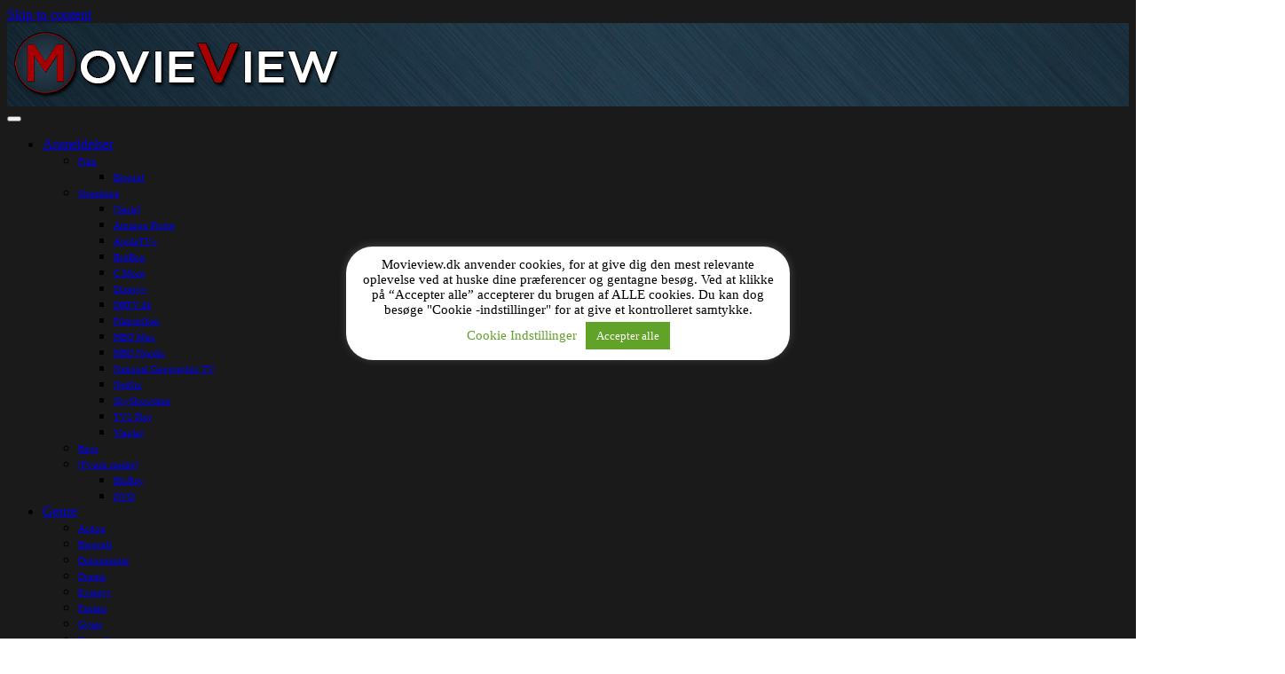

--- FILE ---
content_type: text/html; charset=UTF-8
request_url: https://movieview.dk/hvem-er-vi/
body_size: 21440
content:
<!doctype html>
<html lang="da-DK">
<head>
    <meta charset="UTF-8">
    <meta name="viewport" content="width=device-width, initial-scale=1">
    <link rel="profile" href="https://gmpg.org/xfn/11">

    <meta name='robots' content='index, follow, max-image-preview:large, max-snippet:-1, max-video-preview:-1' />

	<!-- This site is optimized with the Yoast SEO plugin v26.7 - https://yoast.com/wordpress/plugins/seo/ -->
	<title>Hvem er vi? - Movieview.dk</title>
	<link rel="canonical" href="https://movieview.dk/hvem-er-vi/" />
	<meta property="og:locale" content="da_DK" />
	<meta property="og:type" content="article" />
	<meta property="og:title" content="Hvem er vi? - Movieview.dk" />
	<meta property="og:description" content="Hvem er vi? Movieview er en hjemmeside som er skabt af filmnørder til alle, der ligesom os, elsker film. Vi startede ud i 2009 med en facebook-gruppe for de nærmeste venner, men kunne se at der var flere som gerne ville være med og derfor besluttede vi os for at" />
	<meta property="og:url" content="https://movieview.dk/hvem-er-vi/" />
	<meta property="og:site_name" content="Movieview.dk" />
	<meta property="article:publisher" content="https://www.facebook.com/movieviewdk" />
	<meta property="article:modified_time" content="2025-02-19T21:08:24+00:00" />
	<meta property="og:image" content="https://usercontent.one/wp/movieview.dk/wp-content/uploads/2020/07/Test1.png?media=1768159466" />
	<meta property="og:image:width" content="263" />
	<meta property="og:image:height" content="212" />
	<meta property="og:image:type" content="image/png" />
	<meta name="twitter:card" content="summary_large_image" />
	<meta name="twitter:site" content="@Movieviewdk" />
	<meta name="twitter:label1" content="Estimeret læsetid" />
	<meta name="twitter:data1" content="4 minutter" />
	<script type="application/ld+json" class="yoast-schema-graph">{"@context":"https://schema.org","@graph":[{"@type":"WebPage","@id":"https://movieview.dk/hvem-er-vi/","url":"https://movieview.dk/hvem-er-vi/","name":"Hvem er vi? - Movieview.dk","isPartOf":{"@id":"https://movieview.dk/#website"},"primaryImageOfPage":{"@id":"https://movieview.dk/hvem-er-vi/#primaryimage"},"image":{"@id":"https://movieview.dk/hvem-er-vi/#primaryimage"},"thumbnailUrl":"https://movieview.dk/wp-content/uploads/2020/07/Test1.png","datePublished":"2021-04-24T13:55:50+00:00","dateModified":"2025-02-19T21:08:24+00:00","breadcrumb":{"@id":"https://movieview.dk/hvem-er-vi/#breadcrumb"},"inLanguage":"da-DK","potentialAction":[{"@type":"ReadAction","target":["https://movieview.dk/hvem-er-vi/"]}]},{"@type":"ImageObject","inLanguage":"da-DK","@id":"https://movieview.dk/hvem-er-vi/#primaryimage","url":"https://movieview.dk/wp-content/uploads/2020/07/Test1.png","contentUrl":"https://movieview.dk/wp-content/uploads/2020/07/Test1.png","width":263,"height":212},{"@type":"BreadcrumbList","@id":"https://movieview.dk/hvem-er-vi/#breadcrumb","itemListElement":[{"@type":"ListItem","position":1,"name":"Hjem","item":"https://movieview.dk/"},{"@type":"ListItem","position":2,"name":"Hvem er vi?"}]},{"@type":"WebSite","@id":"https://movieview.dk/#website","url":"https://movieview.dk/","name":"Movieview.dk","description":"Skrevet af mennesker til mennesker","publisher":{"@id":"https://movieview.dk/#organization"},"potentialAction":[{"@type":"SearchAction","target":{"@type":"EntryPoint","urlTemplate":"https://movieview.dk/?s={search_term_string}"},"query-input":{"@type":"PropertyValueSpecification","valueRequired":true,"valueName":"search_term_string"}}],"inLanguage":"da-DK"},{"@type":"Organization","@id":"https://movieview.dk/#organization","name":"MovieView.dk","url":"https://movieview.dk/","logo":{"@type":"ImageObject","inLanguage":"da-DK","@id":"https://movieview.dk/#/schema/logo/image/","url":"https://movieview.dk/wp-content/uploads/2024/02/MVweb.png","contentUrl":"https://movieview.dk/wp-content/uploads/2024/02/MVweb.png","width":380,"height":90,"caption":"MovieView.dk"},"image":{"@id":"https://movieview.dk/#/schema/logo/image/"},"sameAs":["https://www.facebook.com/movieviewdk","https://x.com/Movieviewdk","https://www.instagram.com/movieview.dk/?hl=da","https://www.youtube.com/channel/UCJAkiHr7xzYRvFKsMPumAwQ"]}]}</script>
	<!-- / Yoast SEO plugin. -->


<link rel='dns-prefetch' href='//stats.wp.com' />
<link rel='dns-prefetch' href='//fonts.googleapis.com' />
<link rel='preconnect' href='//c0.wp.com' />
<link rel="alternate" type="application/rss+xml" title="Movieview.dk &raquo; Feed" href="https://movieview.dk/feed/" />
<link rel="alternate" type="application/rss+xml" title="Movieview.dk &raquo;-kommentar-feed" href="https://movieview.dk/comments/feed/" />
<link rel="alternate" title="oEmbed (JSON)" type="application/json+oembed" href="https://movieview.dk/wp-json/oembed/1.0/embed?url=https%3A%2F%2Fmovieview.dk%2Fhvem-er-vi%2F" />
<link rel="alternate" title="oEmbed (XML)" type="text/xml+oembed" href="https://movieview.dk/wp-json/oembed/1.0/embed?url=https%3A%2F%2Fmovieview.dk%2Fhvem-er-vi%2F&#038;format=xml" />
<style id='wp-img-auto-sizes-contain-inline-css' type='text/css'>
img:is([sizes=auto i],[sizes^="auto," i]){contain-intrinsic-size:3000px 1500px}
/*# sourceURL=wp-img-auto-sizes-contain-inline-css */
</style>
<link rel='stylesheet' id='usrStyle-css' href='https://usercontent.one/wp/movieview.dk/wp-content/plugins/universal-star-rating/css/style.css?ver=6.9&media=1768159466' type='text/css' media='all' />
<style id='wp-emoji-styles-inline-css' type='text/css'>

	img.wp-smiley, img.emoji {
		display: inline !important;
		border: none !important;
		box-shadow: none !important;
		height: 1em !important;
		width: 1em !important;
		margin: 0 0.07em !important;
		vertical-align: -0.1em !important;
		background: none !important;
		padding: 0 !important;
	}
/*# sourceURL=wp-emoji-styles-inline-css */
</style>
<style id='classic-theme-styles-inline-css' type='text/css'>
/*! This file is auto-generated */
.wp-block-button__link{color:#fff;background-color:#32373c;border-radius:9999px;box-shadow:none;text-decoration:none;padding:calc(.667em + 2px) calc(1.333em + 2px);font-size:1.125em}.wp-block-file__button{background:#32373c;color:#fff;text-decoration:none}
/*# sourceURL=/wp-includes/css/classic-themes.min.css */
</style>
<link rel='stylesheet' id='mediaelement-css' href='https://c0.wp.com/c/6.9/wp-includes/js/mediaelement/mediaelementplayer-legacy.min.css' type='text/css' media='all' />
<link rel='stylesheet' id='wp-mediaelement-css' href='https://c0.wp.com/c/6.9/wp-includes/js/mediaelement/wp-mediaelement.min.css' type='text/css' media='all' />
<style id='jetpack-sharing-buttons-style-inline-css' type='text/css'>
.jetpack-sharing-buttons__services-list{display:flex;flex-direction:row;flex-wrap:wrap;gap:0;list-style-type:none;margin:5px;padding:0}.jetpack-sharing-buttons__services-list.has-small-icon-size{font-size:12px}.jetpack-sharing-buttons__services-list.has-normal-icon-size{font-size:16px}.jetpack-sharing-buttons__services-list.has-large-icon-size{font-size:24px}.jetpack-sharing-buttons__services-list.has-huge-icon-size{font-size:36px}@media print{.jetpack-sharing-buttons__services-list{display:none!important}}.editor-styles-wrapper .wp-block-jetpack-sharing-buttons{gap:0;padding-inline-start:0}ul.jetpack-sharing-buttons__services-list.has-background{padding:1.25em 2.375em}
/*# sourceURL=https://usercontent.one/wp/movieview.dk/wp-content/plugins/jetpack/_inc/blocks/sharing-buttons/view.css?media=1768159466 */
</style>
<style id='global-styles-inline-css' type='text/css'>
:root{--wp--preset--aspect-ratio--square: 1;--wp--preset--aspect-ratio--4-3: 4/3;--wp--preset--aspect-ratio--3-4: 3/4;--wp--preset--aspect-ratio--3-2: 3/2;--wp--preset--aspect-ratio--2-3: 2/3;--wp--preset--aspect-ratio--16-9: 16/9;--wp--preset--aspect-ratio--9-16: 9/16;--wp--preset--color--black: #000000;--wp--preset--color--cyan-bluish-gray: #abb8c3;--wp--preset--color--white: #ffffff;--wp--preset--color--pale-pink: #f78da7;--wp--preset--color--vivid-red: #cf2e2e;--wp--preset--color--luminous-vivid-orange: #ff6900;--wp--preset--color--luminous-vivid-amber: #fcb900;--wp--preset--color--light-green-cyan: #7bdcb5;--wp--preset--color--vivid-green-cyan: #00d084;--wp--preset--color--pale-cyan-blue: #8ed1fc;--wp--preset--color--vivid-cyan-blue: #0693e3;--wp--preset--color--vivid-purple: #9b51e0;--wp--preset--gradient--vivid-cyan-blue-to-vivid-purple: linear-gradient(135deg,rgb(6,147,227) 0%,rgb(155,81,224) 100%);--wp--preset--gradient--light-green-cyan-to-vivid-green-cyan: linear-gradient(135deg,rgb(122,220,180) 0%,rgb(0,208,130) 100%);--wp--preset--gradient--luminous-vivid-amber-to-luminous-vivid-orange: linear-gradient(135deg,rgb(252,185,0) 0%,rgb(255,105,0) 100%);--wp--preset--gradient--luminous-vivid-orange-to-vivid-red: linear-gradient(135deg,rgb(255,105,0) 0%,rgb(207,46,46) 100%);--wp--preset--gradient--very-light-gray-to-cyan-bluish-gray: linear-gradient(135deg,rgb(238,238,238) 0%,rgb(169,184,195) 100%);--wp--preset--gradient--cool-to-warm-spectrum: linear-gradient(135deg,rgb(74,234,220) 0%,rgb(151,120,209) 20%,rgb(207,42,186) 40%,rgb(238,44,130) 60%,rgb(251,105,98) 80%,rgb(254,248,76) 100%);--wp--preset--gradient--blush-light-purple: linear-gradient(135deg,rgb(255,206,236) 0%,rgb(152,150,240) 100%);--wp--preset--gradient--blush-bordeaux: linear-gradient(135deg,rgb(254,205,165) 0%,rgb(254,45,45) 50%,rgb(107,0,62) 100%);--wp--preset--gradient--luminous-dusk: linear-gradient(135deg,rgb(255,203,112) 0%,rgb(199,81,192) 50%,rgb(65,88,208) 100%);--wp--preset--gradient--pale-ocean: linear-gradient(135deg,rgb(255,245,203) 0%,rgb(182,227,212) 50%,rgb(51,167,181) 100%);--wp--preset--gradient--electric-grass: linear-gradient(135deg,rgb(202,248,128) 0%,rgb(113,206,126) 100%);--wp--preset--gradient--midnight: linear-gradient(135deg,rgb(2,3,129) 0%,rgb(40,116,252) 100%);--wp--preset--font-size--small: 13px;--wp--preset--font-size--medium: 20px;--wp--preset--font-size--large: 36px;--wp--preset--font-size--x-large: 42px;--wp--preset--spacing--20: 0.44rem;--wp--preset--spacing--30: 0.67rem;--wp--preset--spacing--40: 1rem;--wp--preset--spacing--50: 1.5rem;--wp--preset--spacing--60: 2.25rem;--wp--preset--spacing--70: 3.38rem;--wp--preset--spacing--80: 5.06rem;--wp--preset--shadow--natural: 6px 6px 9px rgba(0, 0, 0, 0.2);--wp--preset--shadow--deep: 12px 12px 50px rgba(0, 0, 0, 0.4);--wp--preset--shadow--sharp: 6px 6px 0px rgba(0, 0, 0, 0.2);--wp--preset--shadow--outlined: 6px 6px 0px -3px rgb(255, 255, 255), 6px 6px rgb(0, 0, 0);--wp--preset--shadow--crisp: 6px 6px 0px rgb(0, 0, 0);}:where(.is-layout-flex){gap: 0.5em;}:where(.is-layout-grid){gap: 0.5em;}body .is-layout-flex{display: flex;}.is-layout-flex{flex-wrap: wrap;align-items: center;}.is-layout-flex > :is(*, div){margin: 0;}body .is-layout-grid{display: grid;}.is-layout-grid > :is(*, div){margin: 0;}:where(.wp-block-columns.is-layout-flex){gap: 2em;}:where(.wp-block-columns.is-layout-grid){gap: 2em;}:where(.wp-block-post-template.is-layout-flex){gap: 1.25em;}:where(.wp-block-post-template.is-layout-grid){gap: 1.25em;}.has-black-color{color: var(--wp--preset--color--black) !important;}.has-cyan-bluish-gray-color{color: var(--wp--preset--color--cyan-bluish-gray) !important;}.has-white-color{color: var(--wp--preset--color--white) !important;}.has-pale-pink-color{color: var(--wp--preset--color--pale-pink) !important;}.has-vivid-red-color{color: var(--wp--preset--color--vivid-red) !important;}.has-luminous-vivid-orange-color{color: var(--wp--preset--color--luminous-vivid-orange) !important;}.has-luminous-vivid-amber-color{color: var(--wp--preset--color--luminous-vivid-amber) !important;}.has-light-green-cyan-color{color: var(--wp--preset--color--light-green-cyan) !important;}.has-vivid-green-cyan-color{color: var(--wp--preset--color--vivid-green-cyan) !important;}.has-pale-cyan-blue-color{color: var(--wp--preset--color--pale-cyan-blue) !important;}.has-vivid-cyan-blue-color{color: var(--wp--preset--color--vivid-cyan-blue) !important;}.has-vivid-purple-color{color: var(--wp--preset--color--vivid-purple) !important;}.has-black-background-color{background-color: var(--wp--preset--color--black) !important;}.has-cyan-bluish-gray-background-color{background-color: var(--wp--preset--color--cyan-bluish-gray) !important;}.has-white-background-color{background-color: var(--wp--preset--color--white) !important;}.has-pale-pink-background-color{background-color: var(--wp--preset--color--pale-pink) !important;}.has-vivid-red-background-color{background-color: var(--wp--preset--color--vivid-red) !important;}.has-luminous-vivid-orange-background-color{background-color: var(--wp--preset--color--luminous-vivid-orange) !important;}.has-luminous-vivid-amber-background-color{background-color: var(--wp--preset--color--luminous-vivid-amber) !important;}.has-light-green-cyan-background-color{background-color: var(--wp--preset--color--light-green-cyan) !important;}.has-vivid-green-cyan-background-color{background-color: var(--wp--preset--color--vivid-green-cyan) !important;}.has-pale-cyan-blue-background-color{background-color: var(--wp--preset--color--pale-cyan-blue) !important;}.has-vivid-cyan-blue-background-color{background-color: var(--wp--preset--color--vivid-cyan-blue) !important;}.has-vivid-purple-background-color{background-color: var(--wp--preset--color--vivid-purple) !important;}.has-black-border-color{border-color: var(--wp--preset--color--black) !important;}.has-cyan-bluish-gray-border-color{border-color: var(--wp--preset--color--cyan-bluish-gray) !important;}.has-white-border-color{border-color: var(--wp--preset--color--white) !important;}.has-pale-pink-border-color{border-color: var(--wp--preset--color--pale-pink) !important;}.has-vivid-red-border-color{border-color: var(--wp--preset--color--vivid-red) !important;}.has-luminous-vivid-orange-border-color{border-color: var(--wp--preset--color--luminous-vivid-orange) !important;}.has-luminous-vivid-amber-border-color{border-color: var(--wp--preset--color--luminous-vivid-amber) !important;}.has-light-green-cyan-border-color{border-color: var(--wp--preset--color--light-green-cyan) !important;}.has-vivid-green-cyan-border-color{border-color: var(--wp--preset--color--vivid-green-cyan) !important;}.has-pale-cyan-blue-border-color{border-color: var(--wp--preset--color--pale-cyan-blue) !important;}.has-vivid-cyan-blue-border-color{border-color: var(--wp--preset--color--vivid-cyan-blue) !important;}.has-vivid-purple-border-color{border-color: var(--wp--preset--color--vivid-purple) !important;}.has-vivid-cyan-blue-to-vivid-purple-gradient-background{background: var(--wp--preset--gradient--vivid-cyan-blue-to-vivid-purple) !important;}.has-light-green-cyan-to-vivid-green-cyan-gradient-background{background: var(--wp--preset--gradient--light-green-cyan-to-vivid-green-cyan) !important;}.has-luminous-vivid-amber-to-luminous-vivid-orange-gradient-background{background: var(--wp--preset--gradient--luminous-vivid-amber-to-luminous-vivid-orange) !important;}.has-luminous-vivid-orange-to-vivid-red-gradient-background{background: var(--wp--preset--gradient--luminous-vivid-orange-to-vivid-red) !important;}.has-very-light-gray-to-cyan-bluish-gray-gradient-background{background: var(--wp--preset--gradient--very-light-gray-to-cyan-bluish-gray) !important;}.has-cool-to-warm-spectrum-gradient-background{background: var(--wp--preset--gradient--cool-to-warm-spectrum) !important;}.has-blush-light-purple-gradient-background{background: var(--wp--preset--gradient--blush-light-purple) !important;}.has-blush-bordeaux-gradient-background{background: var(--wp--preset--gradient--blush-bordeaux) !important;}.has-luminous-dusk-gradient-background{background: var(--wp--preset--gradient--luminous-dusk) !important;}.has-pale-ocean-gradient-background{background: var(--wp--preset--gradient--pale-ocean) !important;}.has-electric-grass-gradient-background{background: var(--wp--preset--gradient--electric-grass) !important;}.has-midnight-gradient-background{background: var(--wp--preset--gradient--midnight) !important;}.has-small-font-size{font-size: var(--wp--preset--font-size--small) !important;}.has-medium-font-size{font-size: var(--wp--preset--font-size--medium) !important;}.has-large-font-size{font-size: var(--wp--preset--font-size--large) !important;}.has-x-large-font-size{font-size: var(--wp--preset--font-size--x-large) !important;}
:where(.wp-block-post-template.is-layout-flex){gap: 1.25em;}:where(.wp-block-post-template.is-layout-grid){gap: 1.25em;}
:where(.wp-block-term-template.is-layout-flex){gap: 1.25em;}:where(.wp-block-term-template.is-layout-grid){gap: 1.25em;}
:where(.wp-block-columns.is-layout-flex){gap: 2em;}:where(.wp-block-columns.is-layout-grid){gap: 2em;}
:root :where(.wp-block-pullquote){font-size: 1.5em;line-height: 1.6;}
/*# sourceURL=global-styles-inline-css */
</style>
<link rel='stylesheet' id='apw-style-css' href='https://usercontent.one/wp/movieview.dk/wp-content/plugins/authors-posts-widget/css/style.css?ver=6.9&media=1768159466' type='text/css' media='all' />
<link rel='stylesheet' id='cookie-law-info-css' href='https://usercontent.one/wp/movieview.dk/wp-content/plugins/cookie-law-info/legacy/public/css/cookie-law-info-public.css?ver=3.3.9.1&media=1768159466' type='text/css' media='all' />
<link rel='stylesheet' id='cookie-law-info-gdpr-css' href='https://usercontent.one/wp/movieview.dk/wp-content/plugins/cookie-law-info/legacy/public/css/cookie-law-info-gdpr.css?ver=3.3.9.1&media=1768159466' type='text/css' media='all' />
<link rel='stylesheet' id='ppress-frontend-css' href='https://usercontent.one/wp/movieview.dk/wp-content/plugins/wp-user-avatar/assets/css/frontend.min.css?ver=4.16.8&media=1768159466' type='text/css' media='all' />
<link rel='stylesheet' id='ppress-flatpickr-css' href='https://usercontent.one/wp/movieview.dk/wp-content/plugins/wp-user-avatar/assets/flatpickr/flatpickr.min.css?ver=4.16.8&media=1768159466' type='text/css' media='all' />
<link rel='stylesheet' id='ppress-select2-css' href='https://usercontent.one/wp/movieview.dk/wp-content/plugins/wp-user-avatar/assets/select2/select2.min.css?ver=6.9&media=1768159466' type='text/css' media='all' />
<link rel='stylesheet' id='font-awesome-6-css' href='https://usercontent.one/wp/movieview.dk/wp-content/themes/engage-mag/candidthemes/assets/framework/font-awesome-6/css/all.min.css?ver=1.2.0&media=1768159466' type='text/css' media='all' />
<link rel='stylesheet' id='slick-css-css' href='https://usercontent.one/wp/movieview.dk/wp-content/themes/engage-mag/candidthemes/assets/framework/slick/slick.css?ver=6.9&media=1768159466' type='text/css' media='all' />
<link rel='stylesheet' id='slick-theme-css-css' href='https://usercontent.one/wp/movieview.dk/wp-content/themes/engage-mag/candidthemes/assets/framework/slick/slick-theme.css?ver=6.9&media=1768159466' type='text/css' media='all' />
<link rel='stylesheet' id='magnific-popup-css' href='https://usercontent.one/wp/movieview.dk/wp-content/themes/engage-mag/candidthemes/assets/framework/magnific/magnific-popup.css?media=1768159466?ver=20151217' type='text/css' media='all' />
<link rel='stylesheet' id='engage-mag-style-css' href='https://usercontent.one/wp/movieview.dk/wp-content/themes/engage-news/style.css?ver=6.9&media=1768159466' type='text/css' media='all' />
<style id='engage-mag-style-inline-css' type='text/css'>
.tags-links, .comments-link { clip: rect(1px, 1px, 1px, 1px); height: 1px; position: absolute; overflow: hidden; width: 1px; }
.site-branding h1, .site-branding p.site-title,.ct-dark-mode .site-title a, .site-title, .site-title a { color: #blank; }.ct-dark-mode .site-title a:hover,.site-title a:hover, .site-title a:visited:hover, .ct-dark-mode .site-title a:visited:hover { color: #000000; }.ct-dark-mode .site-branding  .site-description, .site-branding  .site-description { color: #000000; }.entry-content a, .entry-title a:hover, .related-title a:hover, .posts-navigation .nav-previous a:hover, .post-navigation .nav-previous a:hover, .posts-navigation .nav-next a:hover, .post-navigation .nav-next a:hover, #comments .comment-content a:hover, #comments .comment-author a:hover, .offcanvas-menu nav ul.top-menu li a:hover, .offcanvas-menu nav ul.top-menu li.current-menu-item > a, .error-404-title, #engage-mag-breadcrumbs a:hover, .entry-content a.read-more-text:hover, a:hover, a:visited:hover, .widget_engage_mag_category_tabbed_widget.widget ul.ct-nav-tabs li a  { color : #000000; }.candid-refined-post-format, .refined-magazine-featured-block .refined-magazine-col-2 .candid-refined-post-format, .cat-links a,.top-bar,.main-navigation #primary-menu li a:hover, .main-navigation #primary-menu li.current-menu-item > a, .candid-refined-post-format, .engage-mag-featured-block .engage-mag-col-2 .candid-refined-post-format, .trending-title, .search-form input[type=submit], input[type="submit"], ::selection, #toTop, .breadcrumbs span.breadcrumb, article.sticky .engage-mag-content-container, .candid-pagination .page-numbers.current, .candid-pagination .page-numbers:hover, .ct-title-head, .widget-title:before,
.about-author-box .container-title:before, .widget ul.ct-nav-tabs:after, .widget ul.ct-nav-tabs li.ct-title-head:hover, .widget ul.ct-nav-tabs li.ct-title-head.ui-tabs-active, .cat-links a { background-color : #000000; }.candid-refined-post-format, .engage-mag-featured-block .engage-mag-col-2 .candid-refined-post-format, blockquote, .search-form input[type="submit"], input[type="submit"], .candid-pagination .page-numbers { border-color : #000000; }.logo-wrapper-block{background-color : #000000; }@media (min-width: 1600px){.ct-boxed #page{max-width : 1500px; }}
/*# sourceURL=engage-mag-style-inline-css */
</style>
<link rel='stylesheet' id='no-right-click-images-frontend-css' href='https://usercontent.one/wp/movieview.dk/wp-content/plugins/no-right-click-images-plugin/css/no-right-click-images-frontend.css?ver=4.1&media=1768159466' type='text/css' media='all' />
<link rel='stylesheet' id='dashicons-css' href='https://c0.wp.com/c/6.9/wp-includes/css/dashicons.min.css' type='text/css' media='all' />
<link rel='stylesheet' id='engage-news-heading-css' href='//fonts.googleapis.com/css?family=Saira+Condensed%7CMuli&#038;display=swap&#038;ver=6.9' type='text/css' media='all' />
<link rel='stylesheet' id='engage-news-parent-style-css' href='https://usercontent.one/wp/movieview.dk/wp-content/themes/engage-mag/style.css?ver=6.9&media=1768159466' type='text/css' media='all' />
<link rel='stylesheet' id='engage-news-style-css' href='https://usercontent.one/wp/movieview.dk/wp-content/themes/engage-news/style.css?ver=6.9&media=1768159466' type='text/css' media='all' />
<style id='engage-news-style-inline-css' type='text/css'>
.entry-content a, .entry-title a:hover, .related-title a:hover, .posts-navigation .nav-previous a:hover, .post-navigation .nav-previous a:hover, .posts-navigation .nav-next a:hover, .post-navigation .nav-next a:hover, #comments .comment-content a:hover, #comments .comment-author a:hover, .offcanvas-menu nav ul.top-menu li a:hover, .offcanvas-menu nav ul.top-menu li.current-menu-item > a, .error-404-title, #engage-mag-breadcrumbs a:hover, .entry-content a.read-more-text:hover, a:hover, a:visited:hover, .widget_engage_mag_category_tabbed_widget.widget ul.ct-nav-tabs li a  { color : #000000; }.candid-refined-post-format, .refined-magazine-featured-block .refined-magazine-col-2 .candid-refined-post-format, .top-bar,.main-navigation #primary-menu li a:hover, .main-navigation #primary-menu li.current-menu-item > a, .candid-refined-post-format, .engage-mag-featured-block .engage-mag-col-2 .candid-refined-post-format, .trending-title, .search-form input[type=submit], input[type="submit"], ::selection, #toTop, .breadcrumbs span.breadcrumb, article.sticky .engage-mag-content-container, .candid-pagination .page-numbers.current, .candid-pagination .page-numbers:hover, .ct-title-head, .widget-title:before,
.about-author-box .container-title:before, .widget ul.ct-nav-tabs:after, .widget ul.ct-nav-tabs li.ct-title-head:hover, .widget ul.ct-nav-tabs li.ct-title-head.ui-tabs-active { background-color : #000000; }.candid-refined-post-format, .engage-mag-featured-block .engage-mag-col-2 .candid-refined-post-format, blockquote, .search-form input[type="submit"], input[type="submit"], .candid-pagination .page-numbers { border-color : #000000; }.cat-links a { border-color : #000000; }
                    .top-footer {
                    background-color: #000000;
                    }
                                        
                    footer .site-info {
                    background-color: #032444;
                    }
                    
/*# sourceURL=engage-news-style-inline-css */
</style>
<link rel='stylesheet' id='elementor-frontend-css' href='https://usercontent.one/wp/movieview.dk/wp-content/plugins/elementor/assets/css/frontend.min.css?ver=3.34.1&media=1768159466' type='text/css' media='all' />
<link rel='stylesheet' id='elementor-post-55419-css' href='https://usercontent.one/wp/movieview.dk/wp-content/uploads/elementor/css/post-55419.css?media=1768159466?ver=1768339560' type='text/css' media='all' />
<link rel='stylesheet' id='widget-image-css' href='https://usercontent.one/wp/movieview.dk/wp-content/plugins/elementor/assets/css/widget-image.min.css?ver=3.34.1&media=1768159466' type='text/css' media='all' />
<link rel='stylesheet' id='elementor-post-60838-css' href='https://usercontent.one/wp/movieview.dk/wp-content/uploads/elementor/css/post-60838.css?media=1768159466?ver=1768339720' type='text/css' media='all' />
<link rel='stylesheet' id='__EPYT__style-css' href='https://usercontent.one/wp/movieview.dk/wp-content/plugins/youtube-embed-plus-pro/styles/ytprefs.min.css?ver=14.2.4&media=1768159466' type='text/css' media='all' />
<style id='__EPYT__style-inline-css' type='text/css'>

                .epyt-gallery-thumb {
                        width: 16.667%;
                }
                
/*# sourceURL=__EPYT__style-inline-css */
</style>
<link rel='stylesheet' id='__disptype__-css' href='https://usercontent.one/wp/movieview.dk/wp-content/plugins/youtube-embed-plus-pro/scripts/lity.min.css?ver=14.2.4&media=1768159466' type='text/css' media='all' />
<link rel='stylesheet' id='eael-general-css' href='https://usercontent.one/wp/movieview.dk/wp-content/plugins/essential-addons-for-elementor-lite/assets/front-end/css/view/general.min.css?ver=6.5.7&media=1768159466' type='text/css' media='all' />
<link rel='stylesheet' id='elementor-gf-local-roboto-css' href='https://usercontent.one/wp/movieview.dk/wp-content/uploads/elementor/google-fonts/css/roboto.css?media=1768159466?ver=1742246792' type='text/css' media='all' />
<link rel='stylesheet' id='elementor-gf-local-robotoslab-css' href='https://usercontent.one/wp/movieview.dk/wp-content/uploads/elementor/google-fonts/css/robotoslab.css?media=1768159466?ver=1742246800' type='text/css' media='all' />
<script type="text/javascript" src="https://c0.wp.com/c/6.9/wp-includes/js/jquery/jquery.min.js" id="jquery-core-js"></script>
<script type="text/javascript" src="https://c0.wp.com/c/6.9/wp-includes/js/jquery/jquery-migrate.min.js" id="jquery-migrate-js"></script>
<script type="text/javascript" src="https://usercontent.one/wp/movieview.dk/wp-content/plugins/authors-posts-widget/js/functions.js?ver=6.9&media=1768159466" id="apw-script-js"></script>
<script type="text/javascript" id="cookie-law-info-js-extra">
/* <![CDATA[ */
var Cli_Data = {"nn_cookie_ids":[],"cookielist":[],"non_necessary_cookies":[],"ccpaEnabled":"","ccpaRegionBased":"","ccpaBarEnabled":"","strictlyEnabled":["necessary","obligatoire"],"ccpaType":"gdpr","js_blocking":"","custom_integration":"","triggerDomRefresh":"","secure_cookies":""};
var cli_cookiebar_settings = {"animate_speed_hide":"500","animate_speed_show":"500","background":"#FFF","border":"#b1a6a6c2","border_on":"","button_1_button_colour":"#000","button_1_button_hover":"#000000","button_1_link_colour":"#fff","button_1_as_button":"1","button_1_new_win":"","button_2_button_colour":"#333","button_2_button_hover":"#292929","button_2_link_colour":"#444","button_2_as_button":"","button_2_hidebar":"","button_3_button_colour":"#000","button_3_button_hover":"#000000","button_3_link_colour":"#fff","button_3_as_button":"1","button_3_new_win":"","button_4_button_colour":"#000","button_4_button_hover":"#000000","button_4_link_colour":"#62a329","button_4_as_button":"","button_7_button_colour":"#61a229","button_7_button_hover":"#4e8221","button_7_link_colour":"#fff","button_7_as_button":"1","button_7_new_win":"","font_family":"inherit","header_fix":"","notify_animate_hide":"1","notify_animate_show":"","notify_div_id":"#cookie-law-info-bar","notify_position_horizontal":"right","notify_position_vertical":"bottom","scroll_close":"","scroll_close_reload":"","accept_close_reload":"","reject_close_reload":"","showagain_tab":"","showagain_background":"#fff","showagain_border":"#000","showagain_div_id":"#cookie-law-info-again","showagain_x_position":"100px","text":"#000","show_once_yn":"","show_once":"10000","logging_on":"","as_popup":"","popup_overlay":"1","bar_heading_text":"","cookie_bar_as":"popup","popup_showagain_position":"bottom-right","widget_position":"left"};
var log_object = {"ajax_url":"https://movieview.dk/wp-admin/admin-ajax.php"};
//# sourceURL=cookie-law-info-js-extra
/* ]]> */
</script>
<script type="text/javascript" src="https://usercontent.one/wp/movieview.dk/wp-content/plugins/cookie-law-info/legacy/public/js/cookie-law-info-public.js?ver=3.3.9.1&media=1768159466" id="cookie-law-info-js"></script>
<script type="text/javascript" src="https://usercontent.one/wp/movieview.dk/wp-content/plugins/stop-user-enumeration/frontend/js/frontend.js?ver=1.7.7&media=1768159466" id="stop-user-enumeration-js" defer="defer" data-wp-strategy="defer"></script>
<script type="text/javascript" src="https://usercontent.one/wp/movieview.dk/wp-content/plugins/wp-user-avatar/assets/flatpickr/flatpickr.min.js?ver=4.16.8&media=1768159466" id="ppress-flatpickr-js"></script>
<script type="text/javascript" src="https://usercontent.one/wp/movieview.dk/wp-content/plugins/wp-user-avatar/assets/select2/select2.min.js?ver=4.16.8&media=1768159466" id="ppress-select2-js"></script>
<script type="text/javascript" src="https://usercontent.one/wp/movieview.dk/wp-content/themes/engage-mag/candidthemes/assets/framework/magnific/jquery.magnific-popup.js?media=1768159466?ver=20151215" id="magnific-popup-js"></script>
<script type="text/javascript" src="https://usercontent.one/wp/movieview.dk/wp-content/plugins/youtube-embed-plus-pro/scripts/lity.min.js?ver=14.2.4&media=1768159466" id="__dispload__-js"></script>
<script type="text/javascript" id="__ytprefs__-js-extra">
/* <![CDATA[ */
var _EPYT_ = {"ajaxurl":"https://movieview.dk/wp-admin/admin-ajax.php","security":"f2f6afd613","gallery_scrolloffset":"20","eppathtoscripts":"https://usercontent.one/wp/movieview.dk/wp-content/plugins/youtube-embed-plus-pro/scripts/","eppath":"https://usercontent.one/wp/movieview.dk/wp-content/plugins/youtube-embed-plus-pro/","epresponsiveselector":"[\"iframe.__youtube_prefs__\",\"iframe[src*='youtube.com']\",\"iframe[src*='youtube-nocookie.com']\",\"iframe[data-ep-src*='youtube.com']\",\"iframe[data-ep-src*='youtube-nocookie.com']\",\"iframe[data-ep-gallerysrc*='youtube.com']\"]","epdovol":"1","version":"14.2.4?media=1768159466","evselector":"iframe.__youtube_prefs__[src], iframe[src*=\"youtube.com/embed/\"], iframe[src*=\"youtube-nocookie.com/embed/\"]","ajax_compat":"","maxres_facade":"eager","ytapi_load":"light","pause_others":"","stopMobileBuffer":"1","facade_mode":"","not_live_on_channel":"","not_live_showtime":"180"};
//# sourceURL=__ytprefs__-js-extra
/* ]]> */
</script>
<script type="text/javascript" src="https://usercontent.one/wp/movieview.dk/wp-content/plugins/youtube-embed-plus-pro/scripts/ytprefs.min.js?ver=14.2.4&media=1768159466" id="__ytprefs__-js"></script>
<link rel="https://api.w.org/" href="https://movieview.dk/wp-json/" /><link rel="alternate" title="JSON" type="application/json" href="https://movieview.dk/wp-json/wp/v2/pages/60838" /><link rel="EditURI" type="application/rsd+xml" title="RSD" href="https://movieview.dk/xmlrpc.php?rsd" />
<meta name="generator" content="WordPress 6.9" />
<link rel='shortlink' href='https://movieview.dk/?p=60838' />
<style id="essential-blocks-global-styles">
            :root {
                --eb-global-primary-color: #101828;
--eb-global-secondary-color: #475467;
--eb-global-tertiary-color: #98A2B3;
--eb-global-text-color: #475467;
--eb-global-heading-color: #1D2939;
--eb-global-link-color: #444CE7;
--eb-global-background-color: #F9FAFB;
--eb-global-button-text-color: #FFFFFF;
--eb-global-button-background-color: #101828;
--eb-gradient-primary-color: linear-gradient(90deg, hsla(259, 84%, 78%, 1) 0%, hsla(206, 67%, 75%, 1) 100%);
--eb-gradient-secondary-color: linear-gradient(90deg, hsla(18, 76%, 85%, 1) 0%, hsla(203, 69%, 84%, 1) 100%);
--eb-gradient-tertiary-color: linear-gradient(90deg, hsla(248, 21%, 15%, 1) 0%, hsla(250, 14%, 61%, 1) 100%);
--eb-gradient-background-color: linear-gradient(90deg, rgb(250, 250, 250) 0%, rgb(233, 233, 233) 49%, rgb(244, 243, 243) 100%);

                --eb-tablet-breakpoint: 1024px;
--eb-mobile-breakpoint: 767px;

            }
            
            
        </style><style>[class*=" icon-oc-"],[class^=icon-oc-]{speak:none;font-style:normal;font-weight:400;font-variant:normal;text-transform:none;line-height:1;-webkit-font-smoothing:antialiased;-moz-osx-font-smoothing:grayscale}.icon-oc-one-com-white-32px-fill:before{content:"901"}.icon-oc-one-com:before{content:"900"}#one-com-icon,.toplevel_page_onecom-wp .wp-menu-image{speak:none;display:flex;align-items:center;justify-content:center;text-transform:none;line-height:1;-webkit-font-smoothing:antialiased;-moz-osx-font-smoothing:grayscale}.onecom-wp-admin-bar-item>a,.toplevel_page_onecom-wp>.wp-menu-name{font-size:16px;font-weight:400;line-height:1}.toplevel_page_onecom-wp>.wp-menu-name img{width:69px;height:9px;}.wp-submenu-wrap.wp-submenu>.wp-submenu-head>img{width:88px;height:auto}.onecom-wp-admin-bar-item>a img{height:7px!important}.onecom-wp-admin-bar-item>a img,.toplevel_page_onecom-wp>.wp-menu-name img{opacity:.8}.onecom-wp-admin-bar-item.hover>a img,.toplevel_page_onecom-wp.wp-has-current-submenu>.wp-menu-name img,li.opensub>a.toplevel_page_onecom-wp>.wp-menu-name img{opacity:1}#one-com-icon:before,.onecom-wp-admin-bar-item>a:before,.toplevel_page_onecom-wp>.wp-menu-image:before{content:'';position:static!important;background-color:rgba(240,245,250,.4);border-radius:102px;width:18px;height:18px;padding:0!important}.onecom-wp-admin-bar-item>a:before{width:14px;height:14px}.onecom-wp-admin-bar-item.hover>a:before,.toplevel_page_onecom-wp.opensub>a>.wp-menu-image:before,.toplevel_page_onecom-wp.wp-has-current-submenu>.wp-menu-image:before{background-color:#76b82a}.onecom-wp-admin-bar-item>a{display:inline-flex!important;align-items:center;justify-content:center}#one-com-logo-wrapper{font-size:4em}#one-com-icon{vertical-align:middle}.imagify-welcome{display:none !important;}</style>	<style>img#wpstats{display:none}</style>
		<meta name="generator" content="Elementor 3.34.1; features: e_font_icon_svg, additional_custom_breakpoints; settings: css_print_method-external, google_font-enabled, font_display-auto">
			<style>
				.e-con.e-parent:nth-of-type(n+4):not(.e-lazyloaded):not(.e-no-lazyload),
				.e-con.e-parent:nth-of-type(n+4):not(.e-lazyloaded):not(.e-no-lazyload) * {
					background-image: none !important;
				}
				@media screen and (max-height: 1024px) {
					.e-con.e-parent:nth-of-type(n+3):not(.e-lazyloaded):not(.e-no-lazyload),
					.e-con.e-parent:nth-of-type(n+3):not(.e-lazyloaded):not(.e-no-lazyload) * {
						background-image: none !important;
					}
				}
				@media screen and (max-height: 640px) {
					.e-con.e-parent:nth-of-type(n+2):not(.e-lazyloaded):not(.e-no-lazyload),
					.e-con.e-parent:nth-of-type(n+2):not(.e-lazyloaded):not(.e-no-lazyload) * {
						background-image: none !important;
					}
				}
			</style>
					<style type="text/css">
					.site-title,
			.site-description {
				position: absolute;
				clip: rect(1px, 1px, 1px, 1px);
			}
        			.site-title a, .site-title{
				color: #blank;
			}
		</style>
		<style type="text/css" id="custom-background-css">
body.custom-background { background-color: #ffffff; background-image: url("https://usercontent.one/wp/movieview.dk/wp-content/uploads/2025/06/123456.png?media=1768159466"); background-position: center center; background-size: cover; background-repeat: no-repeat; background-attachment: fixed; }
</style>
	<link rel="icon" href="https://usercontent.one/wp/movieview.dk/wp-content/uploads/2024/02/cropped-MVwebMini-32x32.png?media=1768159466" sizes="32x32" />
<link rel="icon" href="https://usercontent.one/wp/movieview.dk/wp-content/uploads/2024/02/cropped-MVwebMini-192x192.png?media=1768159466" sizes="192x192" />
<link rel="apple-touch-icon" href="https://usercontent.one/wp/movieview.dk/wp-content/uploads/2024/02/cropped-MVwebMini-180x180.png?media=1768159466" />
<meta name="msapplication-TileImage" content="https://usercontent.one/wp/movieview.dk/wp-content/uploads/2024/02/cropped-MVwebMini-270x270.png?media=1768159466" />
		<style type="text/css" id="wp-custom-css">
			.single .nav-links {
	display: none;
}

.entry-meta .reading-time {
	display: none;
}

ul.sf-menu li.menu-item a {
	font-size: 11px;
}

ul.sub-menu li.menu-item a {
	font-size: 11px;
}

.navbar .navbar-nav&gt;li a {
	font-size: 11px;
}		</style>
		</head>
<body class="wp-singular page-template-default page page-id-60838 custom-background wp-custom-logo wp-embed-responsive wp-theme-engage-mag wp-child-theme-engage-news no-sidebar ct-boxed tags-hidden comment-hidden elementor-default elementor-kit-55419 elementor-page elementor-page-60838" itemtype="https://schema.org/WebPage" itemscope>
<div id="page" class="site">
            <a class="skip-link screen-reader-text"
           href="#content">Skip to content</a>
                    <!-- Preloader -->
            <div id="loader-wrapper">
                <div class="loader">
                    <span></span>
                    <span></span>
                    <span></span>
                    <span></span>
                    <span></span>
                </div>
            </div>
                <header id="masthead" class="site-header" itemtype="https://schema.org/WPHeader" itemscope>
                <div class="overlay"></div>
                            <div class="logo-wrapper-block" style="background-image: url(https://usercontent.one/wp/movieview.dk/wp-content/uploads/2024/10/zxzx.png?media=1768159466);">
                    <div class="container-inner clearfix logo-wrapper-container">
        <div class="logo-wrapper float-left">
            <div class="site-branding">

                <div class="engage-mag-logo-container">
                    <a href="https://movieview.dk/" class="custom-logo-link" rel="home"><img width="380" height="90" src="https://usercontent.one/wp/movieview.dk/wp-content/uploads/2024/02/MVweb.png?media=1768159466" class="custom-logo" alt="Movieview.dk" decoding="async" /></a>                        <p class="site-title"><a href="https://movieview.dk/"
                                                 rel="home">Movieview.dk</a></p>
                                            <p class="site-description">Skrevet af mennesker til mennesker</p>
                                    </div> <!-- engage-mag-logo-container -->
            </div><!-- .site-branding -->
        </div> <!-- .logo-wrapper -->
                </div> <!-- .container-inner -->
        </div> <!-- .logo-wrapper-block -->
                <div class="engage-mag-menu-container ">
            <div class="container-inner clearfix">
                <nav id="site-navigation"
                     class="main-navigation" itemtype="https://schema.org/SiteNavigationElement" itemscope>
                    <div class="navbar-header clearfix">
                        <button class="menu-toggle" aria-controls="primary-menu" aria-expanded="false">
                            <span> </span>
                        </button>
                    </div>
                    <ul id="primary-menu" class="nav navbar-nav nav-menu">
                                                <li id="menu-item-57094" class="menu-item menu-item-type-custom menu-item-object-custom menu-item-home menu-item-has-children menu-item-57094"><a href="https://movieview.dk/">Anmeldelser</a>
<ul class="sub-menu">
	<li id="menu-item-54496" class="menu-item menu-item-type-taxonomy menu-item-object-category menu-item-has-children menu-item-54496"><a href="https://movieview.dk/category/film/">Film</a>
	<ul class="sub-menu">
		<li id="menu-item-54498" class="menu-item menu-item-type-taxonomy menu-item-object-category menu-item-54498"><a href="https://movieview.dk/category/film/biograf/">Biograf</a></li>
	</ul>
</li>
	<li id="menu-item-54499" class="menu-item menu-item-type-taxonomy menu-item-object-category menu-item-has-children menu-item-54499"><a href="https://movieview.dk/category/streaming/">Streaming</a>
	<ul class="sub-menu">
		<li id="menu-item-61613" class="menu-item menu-item-type-taxonomy menu-item-object-category menu-item-61613"><a href="https://movieview.dk/category/streaming/serie/">[Serie]</a></li>
		<li id="menu-item-61604" class="menu-item menu-item-type-taxonomy menu-item-object-category menu-item-61604"><a href="https://movieview.dk/category/streaming/amazonprime/">Amazon Prime</a></li>
		<li id="menu-item-61605" class="menu-item menu-item-type-taxonomy menu-item-object-category menu-item-61605"><a href="https://movieview.dk/category/streaming/appletv/">AppleTV+</a></li>
		<li id="menu-item-69718" class="menu-item menu-item-type-taxonomy menu-item-object-category menu-item-69718"><a href="https://movieview.dk/category/streaming/britbox/">BritBox</a></li>
		<li id="menu-item-55402" class="menu-item menu-item-type-taxonomy menu-item-object-category menu-item-55402"><a href="https://movieview.dk/category/streaming/cmore/">C More</a></li>
		<li id="menu-item-61606" class="menu-item menu-item-type-taxonomy menu-item-object-category menu-item-61606"><a href="https://movieview.dk/category/streaming/disneyplus/">Disney+</a></li>
		<li id="menu-item-61607" class="menu-item menu-item-type-taxonomy menu-item-object-category menu-item-61607"><a href="https://movieview.dk/category/streaming/drdk/">DRTV.dk</a></li>
		<li id="menu-item-61608" class="menu-item menu-item-type-taxonomy menu-item-object-category menu-item-61608"><a href="https://movieview.dk/category/streaming/filmstriben/">Filmstriben</a></li>
		<li id="menu-item-67095" class="menu-item menu-item-type-taxonomy menu-item-object-category menu-item-67095"><a href="https://movieview.dk/category/streaming/hbomax/">HBO Max</a></li>
		<li id="menu-item-61609" class="menu-item menu-item-type-taxonomy menu-item-object-category menu-item-61609"><a href="https://movieview.dk/category/streaming/hbonordic/">HBO Nordic</a></li>
		<li id="menu-item-70322" class="menu-item menu-item-type-taxonomy menu-item-object-category menu-item-70322"><a href="https://movieview.dk/category/streaming/natgeotv/">National Geographic TV</a></li>
		<li id="menu-item-61610" class="menu-item menu-item-type-taxonomy menu-item-object-category menu-item-61610"><a href="https://movieview.dk/category/streaming/netflix/">Netflix</a></li>
		<li id="menu-item-73329" class="menu-item menu-item-type-taxonomy menu-item-object-category menu-item-73329"><a href="https://movieview.dk/category/streaming/skyshow/">SkyShowtime</a></li>
		<li id="menu-item-61611" class="menu-item menu-item-type-taxonomy menu-item-object-category menu-item-61611"><a href="https://movieview.dk/category/streaming/tv2play/">TV2 Play</a></li>
		<li id="menu-item-61612" class="menu-item menu-item-type-taxonomy menu-item-object-category menu-item-61612"><a href="https://movieview.dk/category/streaming/viaplay/">Viaplay</a></li>
	</ul>
</li>
	<li id="menu-item-61596" class="menu-item menu-item-type-taxonomy menu-item-object-category menu-item-61596"><a href="https://movieview.dk/category/boern/">Børn</a></li>
	<li id="menu-item-61585" class="menu-item menu-item-type-custom menu-item-object-custom menu-item-home menu-item-has-children menu-item-61585"><a href="https://movieview.dk/">[Fysisk medie]</a>
	<ul class="sub-menu">
		<li id="menu-item-61592" class="menu-item menu-item-type-taxonomy menu-item-object-category menu-item-61592"><a href="https://movieview.dk/category/fysmedie/bluray/">BluRay</a></li>
		<li id="menu-item-61593" class="menu-item menu-item-type-taxonomy menu-item-object-category menu-item-61593"><a href="https://movieview.dk/category/fysmedie/dvd/">DVD</a></li>
	</ul>
</li>
</ul>
</li>
<li id="menu-item-61809" class="menu-item menu-item-type-custom menu-item-object-custom menu-item-home menu-item-has-children menu-item-61809"><a href="https://movieview.dk">Genre</a>
<ul class="sub-menu">
	<li id="menu-item-61795" class="menu-item menu-item-type-taxonomy menu-item-object-category menu-item-61795"><a href="https://movieview.dk/category/genre/action/">Action</a></li>
	<li id="menu-item-62163" class="menu-item menu-item-type-taxonomy menu-item-object-category menu-item-62163"><a href="https://movieview.dk/category/genre/biografi/">Biografi</a></li>
	<li id="menu-item-66648" class="menu-item menu-item-type-taxonomy menu-item-object-category menu-item-66648"><a href="https://movieview.dk/category/genre/dokkumentar/">Dokumentar</a></li>
	<li id="menu-item-61797" class="menu-item menu-item-type-taxonomy menu-item-object-category menu-item-61797"><a href="https://movieview.dk/category/genre/drama/">Drama</a></li>
	<li id="menu-item-61875" class="menu-item menu-item-type-taxonomy menu-item-object-category menu-item-61875"><a href="https://movieview.dk/category/genre/eventyr/">Eventyr</a></li>
	<li id="menu-item-61798" class="menu-item menu-item-type-taxonomy menu-item-object-category menu-item-61798"><a href="https://movieview.dk/category/genre/fantasy/">Fantasi</a></li>
	<li id="menu-item-61799" class="menu-item menu-item-type-taxonomy menu-item-object-category menu-item-61799"><a href="https://movieview.dk/category/genre/gyser/">Gyser</a></li>
	<li id="menu-item-61800" class="menu-item menu-item-type-taxonomy menu-item-object-category menu-item-61800"><a href="https://movieview.dk/category/genre/komedie/">Komedie</a></li>
	<li id="menu-item-61801" class="menu-item menu-item-type-taxonomy menu-item-object-category menu-item-61801"><a href="https://movieview.dk/category/genre/krig/">Krig</a></li>
	<li id="menu-item-61802" class="menu-item menu-item-type-taxonomy menu-item-object-category menu-item-61802"><a href="https://movieview.dk/category/genre/krimi/">Krimi</a></li>
	<li id="menu-item-76706" class="menu-item menu-item-type-taxonomy menu-item-object-category menu-item-76706"><a href="https://movieview.dk/category/genre/musical/">Musical</a></li>
	<li id="menu-item-61803" class="menu-item menu-item-type-taxonomy menu-item-object-category menu-item-61803"><a href="https://movieview.dk/category/genre/musik/">Musik</a></li>
	<li id="menu-item-61804" class="menu-item menu-item-type-taxonomy menu-item-object-category menu-item-61804"><a href="https://movieview.dk/category/genre/romantik/">Romantik</a></li>
	<li id="menu-item-61805" class="menu-item menu-item-type-taxonomy menu-item-object-category menu-item-61805"><a href="https://movieview.dk/category/genre/sciencefiction/">Science Fiction</a></li>
	<li id="menu-item-63597" class="menu-item menu-item-type-taxonomy menu-item-object-category menu-item-63597"><a href="https://movieview.dk/category/genre/standup-comedy/">Standup/Comedy</a></li>
	<li id="menu-item-61806" class="menu-item menu-item-type-taxonomy menu-item-object-category menu-item-61806"><a href="https://movieview.dk/category/genre/superhelte/">Superhelte</a></li>
	<li id="menu-item-61807" class="menu-item menu-item-type-taxonomy menu-item-object-category menu-item-61807"><a href="https://movieview.dk/category/genre/tegneoganimationsfilm/">Tegne- og animationsfilm</a></li>
	<li id="menu-item-61876" class="menu-item menu-item-type-taxonomy menu-item-object-category menu-item-61876"><a href="https://movieview.dk/category/genre/thriller/">Thriller</a></li>
	<li id="menu-item-61808" class="menu-item menu-item-type-taxonomy menu-item-object-category menu-item-61808"><a href="https://movieview.dk/category/genre/western/">Western</a></li>
	<li id="menu-item-61796" class="menu-item menu-item-type-taxonomy menu-item-object-category menu-item-61796"><a href="https://movieview.dk/category/genre/andet/">Andet</a></li>
</ul>
</li>
<li id="menu-item-80114" class="menu-item menu-item-type-taxonomy menu-item-object-category menu-item-has-children menu-item-80114"><a href="https://movieview.dk/category/strnyheder/">Streaming Nyt</a>
<ul class="sub-menu">
	<li id="menu-item-67096" class="menu-item menu-item-type-taxonomy menu-item-object-category menu-item-67096"><a href="https://movieview.dk/category/strnyheder/hbo-max/">HBO Max</a></li>
	<li id="menu-item-80115" class="menu-item menu-item-type-taxonomy menu-item-object-category menu-item-80115"><a href="https://movieview.dk/category/strnyheder/skyshowtime/">SkyShowtime</a></li>
</ul>
</li>
<li id="menu-item-61582" class="menu-item menu-item-type-custom menu-item-object-custom menu-item-home menu-item-has-children menu-item-61582"><a href="https://movieview.dk/">Nyheder</a>
<ul class="sub-menu">
	<li id="menu-item-25182" class="menu-item menu-item-type-taxonomy menu-item-object-category menu-item-25182"><a href="https://movieview.dk/category/film-nyt/">Film</a></li>
	<li id="menu-item-70358" class="menu-item menu-item-type-taxonomy menu-item-object-category menu-item-70358"><a href="https://movieview.dk/category/trailers/">Trailers</a></li>
	<li id="menu-item-75449" class="menu-item menu-item-type-taxonomy menu-item-object-category menu-item-75449"><a href="https://movieview.dk/category/comic-con/">Comic Con</a></li>
</ul>
</li>
<li id="menu-item-75164" class="menu-item menu-item-type-taxonomy menu-item-object-category menu-item-has-children menu-item-75164"><a href="https://movieview.dk/category/vda/">Film Facts</a>
<ul class="sub-menu">
	<li id="menu-item-73494" class="menu-item menu-item-type-taxonomy menu-item-object-category menu-item-73494"><a href="https://movieview.dk/category/vda/mv-vidste-du-at/">Vidste du at / Film.</a></li>
	<li id="menu-item-74906" class="menu-item menu-item-type-taxonomy menu-item-object-category menu-item-74906"><a href="https://movieview.dk/category/vda/vda-tegnefilm/">Vidste du at / Tegnefilm.</a></li>
</ul>
</li>
<li id="menu-item-72217" class="menu-item menu-item-type-post_type menu-item-object-page menu-item-72217"><a href="https://movieview.dk/kom-og-vaer-med/">Kom og vær med!</a></li>
<li id="menu-item-76611" class="menu-item menu-item-type-taxonomy menu-item-object-category menu-item-76611"><a href="https://movieview.dk/category/klassiker/">Klassikere man bør se</a></li>
<li id="menu-item-76877" class="menu-item menu-item-type-taxonomy menu-item-object-category menu-item-76877"><a href="https://movieview.dk/category/fsguide/">Film og Serie Guide</a></li>
                    </ul>
                </nav><!-- #site-navigation -->

                                    <div class="ct-menu-search"><a class="search-icon-box" href="#"> <i class="fa fa-search"></i>
                        </a></div>
                    <div class="top-bar-search">
                        <form role="search" method="get" class="search-form" action="https://movieview.dk/">
				<label>
					<span class="screen-reader-text">Søg efter:</span>
					<input type="search" class="search-field" placeholder="Søg &hellip;" value="" name="s" />
				</label>
				<input type="submit" class="search-submit" value="Søg" />
			</form>                        <button type="button" class="close"></button>
                    </div>
                            </div> <!-- .container-inner -->
        </div> <!-- engage-mag-menu-container -->
                </header><!-- #masthead -->
        

    <div id="content" class="site-content">
                <div class="container-inner ct-container-main clearfix">
	<div id="primary" class="content-area">
		<main id="main" class="site-main">

		
<article id="post-60838" class="post-60838 page type-page status-publish hentry card-single-article" itemtype="https://schema.org/CreativeWork" itemscope>
        <div class="engage-mag-content-container engage-mag-no-thumbnail">
                <div class="engage-mag-content-area">
            <header class="entry-header">
                <h1 class="entry-title" itemprop="headline">Hvem er vi?</h1>            </header><!-- .entry-header -->

            <div class="entry-content">
                		<div data-elementor-type="wp-page" data-elementor-id="60838" class="elementor elementor-60838" data-elementor-post-type="page">
						<section class="elementor-section elementor-top-section elementor-element elementor-element-328dadf elementor-section-boxed elementor-section-height-default elementor-section-height-default" data-id="328dadf" data-element_type="section">
						<div class="elementor-container elementor-column-gap-default">
					<div class="elementor-column elementor-col-33 elementor-top-column elementor-element elementor-element-bea081e" data-id="bea081e" data-element_type="column">
			<div class="elementor-widget-wrap">
							</div>
		</div>
				<div class="elementor-column elementor-col-33 elementor-top-column elementor-element elementor-element-e295d2d" data-id="e295d2d" data-element_type="column">
			<div class="elementor-widget-wrap elementor-element-populated">
						<div class="elementor-element elementor-element-e8fc629 elementor-widget elementor-widget-text-editor" data-id="e8fc629" data-element_type="widget" data-widget_type="text-editor.default">
				<div class="elementor-widget-container">
									<p><span style="color: #000000;font-family: verdana, geneva, sans-serif;font-size: 10pt"><strong>Hvem er vi?</strong></span></p><p><span style="color: #000000;font-family: verdana, geneva, sans-serif;font-size: 10pt">Movieview er en hjemmeside som er skabt af filmnørder til alle, der ligesom os, elsker film. Vi startede ud i 2009 med en facebook-gruppe for de nærmeste venner, men kunne se at der var flere som gerne ville være med og derfor besluttede vi os for at lave det til en hjemmeside.</span></p><p><span style="color: #000000;font-family: verdana, geneva, sans-serif;font-size: 10pt">Med tiden er Movieview vokset, men vores kærlighed til film er bestemt ikke blevet mindre og derfor bliver vi ved med at gøre alt hvad vi kan for at dele alt fra filmens verden med dig derhjemme, simpelthen fordi at vi elsker film.</span></p><p><span style="color: #000000;font-family: verdana, geneva, sans-serif;font-size: 10pt"><strong>Historien</strong></span></p><p><span style="color: #000000;font-family: verdana, geneva, sans-serif;font-size: 10pt">Movieview er derfor fortsat privatejet og der føres ingen salg på siden, sådan at du kan læse nyheder om stjernerne og læse anmeldelser fra team Movieview uden at blive forstyrret. Samtidig afholder vi ofte konkurrencer med forskellige temaer, hvor du har mulighed for at vinde en film eller to.</span></p><p><span style="color: #000000;font-family: verdana, geneva, sans-serif;font-size: 10pt">Hvordan finder man ingredienserne til at lave en film-hjemmeside? Jo ser du….. Du tager to bedste kammerater, en rigtig stor portion kærlighed til filmens univers og bygger en hjemmeside bestående af filmguf. Også blender du det sammen og får Movieview.</span></p><p><span style="color: #000000;font-family: verdana, geneva, sans-serif;font-size: 10pt">Og det var det vi gjorde da vi startede i 2010. Til at starte med anmeldte vi kun film på en lille hjemmeside, hvor vi efterhånden begyndte at smide flere og flere ting ind. Vi fandt ud af senere, at vi godt kunne tænkte os at udvide Movieview til noget endnu større end hvad vi startede med i begyndelsen.</span></p><p><span style="color: #000000;font-family: verdana, geneva, sans-serif;font-size: 10pt">På daværende tidspunkt kontaktede vi en fælles kammerat, som hjalp os med alt det grundlæggende, så vi kunne få flere muligheder for at gøre Movieview til det filmsite som vi ønskede at dele med verden. Efter noget tid udvidede vi Movieview, så vi udover filmanmeldelser begyndte så småt at bringe film nyheder på banen og derefter begyndte Movieview at tage fart.</span></p><p><span style="color: #000000;font-family: verdana, geneva, sans-serif;font-size: 10pt">Da der var gået noget tid tænkte vi “Der skal ske mere her” og så begyndte vi at lave film konkurrencer hvor det mest i starten var vores fælles kammerater der deltog, men senere kom flere til, som også gerne ville vinde en film.</span></p><p><span style="color: #000000;font-family: verdana, geneva, sans-serif;font-size: 10pt">Vi er vokset med opgaven siden dengang vi startede med drømmen om at gøre Movieview til Danmarks sejeste film website, hvor vi vidste en masse om film, men ikke særlig meget om hvad det ville sige at lave et film website. Vi har en meget stor forkærlighed til filmens verden som vi rigtig gerne vil dele med alle andre filmentusiaster, store som små og derfor bliver vi ved med at følge vores drøm om at gøre Movieview til den fedeste og hyggeligste film-hjemmeside i Danmark.</span></p>								</div>
				</div>
					</div>
		</div>
				<div class="elementor-column elementor-col-33 elementor-top-column elementor-element elementor-element-444a103" data-id="444a103" data-element_type="column">
			<div class="elementor-widget-wrap">
							</div>
		</div>
					</div>
		</section>
				<section class="elementor-section elementor-inner-section elementor-element elementor-element-7cf1794a elementor-section-boxed elementor-section-height-default elementor-section-height-default" data-id="7cf1794a" data-element_type="section">
						<div class="elementor-container elementor-column-gap-default">
					<div class="elementor-column elementor-col-33 elementor-inner-column elementor-element elementor-element-21211402" data-id="21211402" data-element_type="column">
			<div class="elementor-widget-wrap">
							</div>
		</div>
				<div class="elementor-column elementor-col-33 elementor-inner-column elementor-element elementor-element-d939096" data-id="d939096" data-element_type="column" data-settings="{&quot;background_background&quot;:&quot;classic&quot;}">
			<div class="elementor-widget-wrap elementor-element-populated">
						<div class="elementor-element elementor-element-4959cd10 elementor-widget elementor-widget-text-editor" data-id="4959cd10" data-element_type="widget" data-widget_type="text-editor.default">
				<div class="elementor-widget-container">
									<p><span style="font-family: verdana, geneva, sans-serif;font-size: 10pt"><span style="color: #ff0000;font-size: 12pt"><strong><span class="tadv-color">Ophavsret</span></strong></span> <span style="color: #000000">– <em><span class="tadv-color" style="background-color: #ffffff"><span class="tadv-background-color">Krænkelse af ophavsretten er på ingen måde tilsigtet, og vi hævder intet ejerskab over billeder, tekster, udklip e. lign. som anvendes på vores hjemmeside Movieview.dk, og ejerskabet heraf tilhører de pågældende fotografer, tekstforfattere osv., med mindre andet er anført. Hvis du mener, du ejer noget som helst på vores hjemmeside, som du ønsker fjernet, bedes du venligst tage kontakt til os, og vi vil derfra behandle sagen hurtigst muligt.</span></span></em></span></span></p><p><span style="color: #000000;font-family: verdana, geneva, sans-serif;font-size: 10pt"><strong>Email:</strong> kontakt@movieview.dk</span></p><p><span style="font-family: verdana, geneva, sans-serif;font-size: 10pt"><strong>Retningslinjer for en god tone hos Movieview (Facebook)</strong></span></p><ul><li><span style="font-family: verdana, geneva, sans-serif;font-size: 10pt">Hold en god tone.</span></li><li><span style="font-family: verdana, geneva, sans-serif;font-size: 10pt">Tal pænt.</span></li><li><span style="font-family: verdana, geneva, sans-serif;font-size: 10pt">Vær konstruktiv og hold dig til emnet.</span></li><li><span style="font-family: verdana, geneva, sans-serif;font-size: 10pt">Lad være med at nedgøre andre eller deres holdninger.</span></li><li><span style="font-family: verdana, geneva, sans-serif;font-size: 10pt">Brug din sunde fornuft.</span></li><li><span style="font-family: verdana, geneva, sans-serif;font-size: 10pt">Ingen form for racisme, sexisme eller andre former for diskriminering.</span></li></ul><p><span style="font-family: verdana, geneva, sans-serif;font-size: 10pt"><strong>Vi forbeholder os retten til at skjule eller slette kommentar, som:</strong></span></p><ul><li><span style="font-family: verdana, geneva, sans-serif;font-size: 10pt">overtræder vores retningslinjer eller er i strid med dansk lovgivning.</span></li><li><span style="font-family: verdana, geneva, sans-serif;font-size: 10pt">har karakter af spam eller skrevet af falske profiler.</span></li><li><span style="font-family: verdana, geneva, sans-serif;font-size: 10pt">er chikane mod navngivne personer eller genkendelige personer eller kommentar.</span></li><li><span style="font-family: verdana, geneva, sans-serif;font-size: 10pt">indeholder personfølsomme oplysninger.</span></li><li><span style="font-family: verdana, geneva, sans-serif;font-size: 10pt">er kommercielle eller er reklame.</span></li></ul><p><span style="font-family: verdana, geneva, sans-serif;font-size: 10pt"><em><u>Vi forbeholder os også retten til at blokere en person uden varsel, hvis retningslinjerne bliver brudt gentagne gange eller groft.</u></em></span></p>								</div>
				</div>
					</div>
		</div>
				<div class="elementor-column elementor-col-33 elementor-inner-column elementor-element elementor-element-56ebe945" data-id="56ebe945" data-element_type="column">
			<div class="elementor-widget-wrap">
							</div>
		</div>
					</div>
		</section>
				<section class="elementor-section elementor-top-section elementor-element elementor-element-d024fcf elementor-section-boxed elementor-section-height-default elementor-section-height-default" data-id="d024fcf" data-element_type="section">
						<div class="elementor-container elementor-column-gap-default">
					<div class="elementor-column elementor-col-33 elementor-top-column elementor-element elementor-element-2437dd6" data-id="2437dd6" data-element_type="column">
			<div class="elementor-widget-wrap">
							</div>
		</div>
				<div class="elementor-column elementor-col-33 elementor-top-column elementor-element elementor-element-d0ed524" data-id="d0ed524" data-element_type="column">
			<div class="elementor-widget-wrap elementor-element-populated">
						<div class="elementor-element elementor-element-f45f757 elementor-widget elementor-widget-text-editor" data-id="f45f757" data-element_type="widget" data-widget_type="text-editor.default">
				<div class="elementor-widget-container">
									<p style="text-align: center"><span style="text-decoration: underline;font-size: 12pt;font-family: verdana, geneva, sans-serif"><span style="color: #000000;text-decoration: underline">Team</span><strong><span style="color: #000000;text-decoration: underline"> Movieview</span></strong></span></p><ul><li><span style="color: #000000;font-size: 10pt;font-family: verdana, geneva, sans-serif"><strong>Kim Skammelsen</strong> | stifter, chefredaktør og skribent.</span></li><li><span style="color: #000000;font-size: 10pt;font-family: verdana, geneva, sans-serif"><span style="text-decoration: underline"><a href="https://movieview.dk/?s=%22Mark+Hougaard%22"><strong>Mark Hougaard</strong></a></span> | medstifter, skribent, anmelder.</span></li><li><span style="color: #000000;font-size: 10pt;font-family: verdana, geneva, sans-serif"><a href="https://movieview.dk/page/2/?s=%22Carsten+Skov%22"><strong><span style="text-decoration: underline">Carsten Skov</span></strong></a> | logistik, skribent, anmelder.</span></li><li><span style="color: #000000;font-size: 10pt;font-family: verdana, geneva, sans-serif"><span style="text-decoration: underline"><a href="https://movieview.dk/?s=%22Mia+Christensen%22"><strong>Mia Christensen</strong></a></span> | anmelder.</span></li><li><span style="color: #000000;font-size: 10pt;font-family: verdana, geneva, sans-serif"><span style="text-decoration: underline"><a href="https://movieview.dk/?s=%22Sarah+Marie+Johnsen%22"><strong>Sarah Marie Johnsen</strong></a></span> | anmelder.</span></li><li><span style="color: #000000;font-size: 10pt;font-family: verdana, geneva, sans-serif"><span style="text-decoration: underline"><a href="https://movieview.dk/?s=%22Maja+Lund+Kristensen%22"><strong>Maja Lund Kristensen</strong></a></span> | anmelder.</span></li><li><span style="color: #000000;font-size: 10pt;font-family: verdana, geneva, sans-serif"><span style="text-decoration: underline"><a href="https://movieview.dk/?s=%22Ellen+Jespersen%22"><strong>Ellen Jespersen</strong></a></span> | anmelder<br /></span></li><li><span style="color: #000000;font-size: 10pt;font-family: verdana, geneva, sans-serif"><span style="text-decoration: underline"><a href="https://movieview.dk/?s=%22Bente+Nybo+Kristensen%22"><strong>Bente Nybo Kristensen</strong></a></span> | anmelder. </span></li><li><span style="color: #000000;font-size: 10pt;font-family: verdana, geneva, sans-serif"><span style="text-decoration: underline"><a href="https://movieview.dk/?s=%22Christian+Bott%22"><strong>Christian Bott</strong></a></span> | anmelder.</span></li><li><span style="color: #000000;font-size: 10pt;font-family: verdana, geneva, sans-serif"><span style="text-decoration: underline"><a href="https://movieview.dk/?s=%22Julie+Stahl+Hansen%22"><strong>Julie Stahl Hansen</strong></a></span> | anmelder.</span></li><li><span style="color: #000000;font-size: 10pt;font-family: verdana, geneva, sans-serif"><strong>Burak Turk</strong> | webdesigner og vedligeholdelse af movieview.dk</span></li></ul>								</div>
				</div>
					</div>
		</div>
				<div class="elementor-column elementor-col-33 elementor-top-column elementor-element elementor-element-9a2856d" data-id="9a2856d" data-element_type="column">
			<div class="elementor-widget-wrap">
							</div>
		</div>
					</div>
		</section>
				<section class="elementor-section elementor-top-section elementor-element elementor-element-2d212c4 elementor-section-boxed elementor-section-height-default elementor-section-height-default" data-id="2d212c4" data-element_type="section">
						<div class="elementor-container elementor-column-gap-default">
					<div class="elementor-column elementor-col-33 elementor-top-column elementor-element elementor-element-2910bc6" data-id="2910bc6" data-element_type="column">
			<div class="elementor-widget-wrap">
							</div>
		</div>
				<div class="elementor-column elementor-col-33 elementor-top-column elementor-element elementor-element-67a784c" data-id="67a784c" data-element_type="column">
			<div class="elementor-widget-wrap elementor-element-populated">
						<div class="elementor-element elementor-element-68cc7bb elementor-widget elementor-widget-image" data-id="68cc7bb" data-element_type="widget" data-widget_type="image.default">
				<div class="elementor-widget-container">
															<img fetchpriority="high" decoding="async" width="263" height="212" src="https://usercontent.one/wp/movieview.dk/wp-content/uploads/2020/07/Test1.png?media=1768159466" class="attachment-full size-full wp-image-56946" alt="" />															</div>
				</div>
					</div>
		</div>
				<div class="elementor-column elementor-col-33 elementor-top-column elementor-element elementor-element-d621753" data-id="d621753" data-element_type="column">
			<div class="elementor-widget-wrap">
							</div>
		</div>
					</div>
		</section>
				</div>
		            </div><!-- .entry-content -->

                                <div class="meta_bottom">
            <div class="text_share header-text">Share</div>
            <div class="post-share">
                <a target="_blank" href="https://www.facebook.com/sharer/sharer.php?u=https://movieview.dk/hvem-er-vi/">
                    <i class="fa fa-facebook"></i>
                    Facebook                </a>
                <a target="_blank" href="http://twitter.com/share?text=Hvem%20er%20vi?&#038;url=https://movieview.dk/hvem-er-vi/">
                    <i class="fa fa-twitter"></i>
                    Twitter                </a>
                <a target="_blank" href="http://pinterest.com/pin/create/button/?url=https://movieview.dk/hvem-er-vi/&#038;media=&#038;description=Hvem%20er%20vi?">
                    <i class="fa fa-pinterest"></i>
                    Pinterest                </a>
                <a target="_blank" href="http://www.linkedin.com/shareArticle?mini=true&#038;title=Hvem%20er%20vi?&#038;url=https://movieview.dk/hvem-er-vi/">
                    <i class="fa fa-linkedin"></i>
                    Linkedin                </a>
            </div>
        </div>
                </div> <!-- .engage-mag-content-area -->
    </div> <!-- .engage-mag-content-container -->
</article><!-- #post-60838 -->

		</main><!-- #main -->
	</div><!-- #primary -->

</div> <!-- .container-inner -->
</div><!-- #content -->
        <footer id="colophon" class="site-footer">
        
            <div class="top-footer">
                <div class="container-inner clearfix">
                                                <div class="ct-col-3">
                                <section id="block-249" class="widget widget_block widget_media_image">
<figure class="wp-block-image size-full"><a href="https://movieview.dk/kom-og-vaer-med/"><img decoding="async" width="1400" height="320" src="https://usercontent.one/wp/movieview.dk/wp-content/uploads/2024/03/WantYou1.png?media=1768159466" alt="" class="wp-image-73817" srcset="https://usercontent.one/wp/movieview.dk/wp-content/uploads/2024/03/WantYou1.png?media=1768159466 1400w, https://usercontent.one/wp/movieview.dk/wp-content/uploads/2024/03/WantYou1-768x176.png?media=1768159466 768w, https://usercontent.one/wp/movieview.dk/wp-content/uploads/2024/03/WantYou1-1170x267.png?media=1768159466 1170w" sizes="(max-width: 1400px) 100vw, 1400px" /></a></figure>
</section>                            </div>
                                                        <div class="ct-col-3">
                                <section id="text-18" class="widget widget_text"><h2 class="widget-title">Links</h2>			<div class="textwidget"><ul>
<li><a href="https://www.facebook.com/movieviewdk" target="_blank" rel="noopener"><strong>Facebook</strong></a></li>
<li><a href="https://www.instagram.com/movieview.dk/" target="_blank" rel="noopener"><strong>Instagram</strong></a></li>
<li><strong><a href="https://linktr.ee/movieview.dk" target="_blank" rel="noopener">Link Tree / Movieview</a></strong></li>
</ul>
</div>
		</section>                            </div>
                                                        <div class="ct-col-3">
                                <section id="text-17" class="widget widget_text"><h2 class="widget-title">Info om Movieview</h2>			<div class="textwidget"><ul>
<li><a href="https://movieview.dk/hvem-er-vi/"><strong>Hvem er vi?</strong></a></li>
<li><strong>Email:</strong> kontakt@movieview.dk</li>
</ul>
</div>
		</section>                            </div>
                                            </div> <!-- .container-inner -->
            </div> <!-- .top-footer -->
            
        <div class="site-info" itemtype="https://schema.org/WPFooter" itemscope>
            <div class="container-inner">
                                    <span class="copy-right-text">All Rights Reserved. Copyright © 2025 | Movieview.dk</span><br>
                                <a href="https://wordpress.org/" target="_blank">
                    Proudly powered by WordPress                </a>
                <span class="sep"> | </span>
                Theme: Engage News by <a href="https://www.candidthemes.com/" target="_blank">Candid Themes</a>.            </div> <!-- .container-inner -->
        </div><!-- .site-info -->
                </footer><!-- #colophon -->
        
            <a id="toTop" class="go-to-top" href="#" title="Go to Top">
                <i class="fa fa-angle-double-up"></i>
            </a>
        
</div><!-- #page -->

<script type="speculationrules">
{"prefetch":[{"source":"document","where":{"and":[{"href_matches":"/*"},{"not":{"href_matches":["/wp-*.php","/wp-admin/*","/wp-content/uploads/*","/wp-content/*","/wp-content/plugins/*","/wp-content/themes/engage-news/*","/wp-content/themes/engage-mag/*","/*\\?(.+)"]}},{"not":{"selector_matches":"a[rel~=\"nofollow\"]"}},{"not":{"selector_matches":".no-prefetch, .no-prefetch a"}}]},"eagerness":"conservative"}]}
</script>
<!--googleoff: all--><div id="cookie-law-info-bar" data-nosnippet="true"><span><div class="cli-bar-container cli-style-v2"><div class="cli-bar-message">Movieview.dk anvender cookies, for at give dig den mest relevante oplevelse ved at huske dine præferencer og gentagne besøg. Ved at klikke på “Accepter alle” accepterer du brugen af ALLE cookies. Du kan dog besøge "Cookie -indstillinger" for at give et kontrolleret samtykke.</div><div class="cli-bar-btn_container"><a role='button' class="cli_settings_button" style="margin:0px 5px 0px 0px">Cookie Indstillinger</a><a id="wt-cli-accept-all-btn" role='button' data-cli_action="accept_all" class="wt-cli-element medium cli-plugin-button wt-cli-accept-all-btn cookie_action_close_header cli_action_button">Accepter alle</a></div></div></span></div><div id="cookie-law-info-again" data-nosnippet="true"><span id="cookie_hdr_showagain">Privacy &amp; Cookies Policy</span></div><div class="cli-modal" data-nosnippet="true" id="cliSettingsPopup" tabindex="-1" role="dialog" aria-labelledby="cliSettingsPopup" aria-hidden="true">
  <div class="cli-modal-dialog" role="document">
	<div class="cli-modal-content cli-bar-popup">
		  <button type="button" class="cli-modal-close" id="cliModalClose">
			<svg class="" viewBox="0 0 24 24"><path d="M19 6.41l-1.41-1.41-5.59 5.59-5.59-5.59-1.41 1.41 5.59 5.59-5.59 5.59 1.41 1.41 5.59-5.59 5.59 5.59 1.41-1.41-5.59-5.59z"></path><path d="M0 0h24v24h-24z" fill="none"></path></svg>
			<span class="wt-cli-sr-only">Luk</span>
		  </button>
		  <div class="cli-modal-body">
			<div class="cli-container-fluid cli-tab-container">
	<div class="cli-row">
		<div class="cli-col-12 cli-align-items-stretch cli-px-0">
			<div class="cli-privacy-overview">
				<h4>Privacy Overview</h4>				<div class="cli-privacy-content">
					<div class="cli-privacy-content-text">This website uses cookies to improve your experience while you navigate through the website. Out of these cookies, the cookies that are categorized as necessary are stored on your browser as they are essential for the working of basic functionalities of the website. We also use third-party cookies that help us analyze and understand how you use this website. These cookies will be stored in your browser only with your consent. You also have the option to opt-out of these cookies. But opting out of some of these cookies may have an effect on your browsing experience.</div>
				</div>
				<a class="cli-privacy-readmore" aria-label="Vis mere" role="button" data-readmore-text="Vis mere" data-readless-text="Vis mindre"></a>			</div>
		</div>
		<div class="cli-col-12 cli-align-items-stretch cli-px-0 cli-tab-section-container">
												<div class="cli-tab-section">
						<div class="cli-tab-header">
							<a role="button" tabindex="0" class="cli-nav-link cli-settings-mobile" data-target="necessary" data-toggle="cli-toggle-tab">
								Necessary							</a>
															<div class="wt-cli-necessary-checkbox">
									<input type="checkbox" class="cli-user-preference-checkbox"  id="wt-cli-checkbox-necessary" data-id="checkbox-necessary" checked="checked"  />
									<label class="form-check-label" for="wt-cli-checkbox-necessary">Necessary</label>
								</div>
								<span class="cli-necessary-caption">Altid aktiveret</span>
													</div>
						<div class="cli-tab-content">
							<div class="cli-tab-pane cli-fade" data-id="necessary">
								<div class="wt-cli-cookie-description">
									Necessary cookies are absolutely essential for the website to function properly. This category only includes cookies that ensures basic functionalities and security features of the website. These cookies do not store any personal information.								</div>
							</div>
						</div>
					</div>
																	<div class="cli-tab-section">
						<div class="cli-tab-header">
							<a role="button" tabindex="0" class="cli-nav-link cli-settings-mobile" data-target="non-necessary" data-toggle="cli-toggle-tab">
								Non-necessary							</a>
															<div class="cli-switch">
									<input type="checkbox" id="wt-cli-checkbox-non-necessary" class="cli-user-preference-checkbox"  data-id="checkbox-non-necessary" checked='checked' />
									<label for="wt-cli-checkbox-non-necessary" class="cli-slider" data-cli-enable="Aktiveret" data-cli-disable="Deaktiveret"><span class="wt-cli-sr-only">Non-necessary</span></label>
								</div>
													</div>
						<div class="cli-tab-content">
							<div class="cli-tab-pane cli-fade" data-id="non-necessary">
								<div class="wt-cli-cookie-description">
									Any cookies that may not be particularly necessary for the website to function and is used specifically to collect user personal data via analytics, ads, other embedded contents are termed as non-necessary cookies. It is mandatory to procure user consent prior to running these cookies on your website.								</div>
							</div>
						</div>
					</div>
										</div>
	</div>
</div>
		  </div>
		  <div class="cli-modal-footer">
			<div class="wt-cli-element cli-container-fluid cli-tab-container">
				<div class="cli-row">
					<div class="cli-col-12 cli-align-items-stretch cli-px-0">
						<div class="cli-tab-footer wt-cli-privacy-overview-actions">
						
															<a id="wt-cli-privacy-save-btn" role="button" tabindex="0" data-cli-action="accept" class="wt-cli-privacy-btn cli_setting_save_button wt-cli-privacy-accept-btn cli-btn">GEM &amp; ACCEPTÈR</a>
													</div>
						
					</div>
				</div>
			</div>
		</div>
	</div>
  </div>
</div>
<div class="cli-modal-backdrop cli-fade cli-settings-overlay"></div>
<div class="cli-modal-backdrop cli-fade cli-popupbar-overlay"></div>
<!--googleon: all-->
			<script>
				const lazyloadRunObserver = () => {
					const lazyloadBackgrounds = document.querySelectorAll( `.e-con.e-parent:not(.e-lazyloaded)` );
					const lazyloadBackgroundObserver = new IntersectionObserver( ( entries ) => {
						entries.forEach( ( entry ) => {
							if ( entry.isIntersecting ) {
								let lazyloadBackground = entry.target;
								if( lazyloadBackground ) {
									lazyloadBackground.classList.add( 'e-lazyloaded' );
								}
								lazyloadBackgroundObserver.unobserve( entry.target );
							}
						});
					}, { rootMargin: '200px 0px 200px 0px' } );
					lazyloadBackgrounds.forEach( ( lazyloadBackground ) => {
						lazyloadBackgroundObserver.observe( lazyloadBackground );
					} );
				};
				const events = [
					'DOMContentLoaded',
					'elementor/lazyload/observe',
				];
				events.forEach( ( event ) => {
					document.addEventListener( event, lazyloadRunObserver );
				} );
			</script>
			<script type="text/javascript" id="essential-blocks-blocks-localize-js-extra">
/* <![CDATA[ */
var eb_conditional_localize = [];
var EssentialBlocksLocalize = {"eb_plugins_url":"https://movieview.dk/wp-content/plugins/essential-blocks/","image_url":"https://movieview.dk/wp-content/plugins/essential-blocks/assets/images","eb_wp_version":"6.9","eb_version":"5.9.1","eb_admin_url":"https://movieview.dk/wp-admin/","rest_rootURL":"https://movieview.dk/wp-json/","ajax_url":"https://movieview.dk/wp-admin/admin-ajax.php","nft_nonce":"860c842646","post_grid_pagination_nonce":"e160afaf2d","placeholder_image":"https://movieview.dk/wp-content/plugins/essential-blocks/assets/images/placeholder.png","is_pro_active":"false","upgrade_pro_url":"https://essential-blocks.com/upgrade","responsiveBreakpoints":{"tablet":1024,"mobile":767},"wp_timezone":"Europe/Copenhagen","gmt_offset":"1"};
//# sourceURL=essential-blocks-blocks-localize-js-extra
/* ]]> */
</script>
<script type="text/javascript" src="https://usercontent.one/wp/movieview.dk/wp-content/plugins/essential-blocks/assets/js/eb-blocks-localize.js?media=1768159466?ver=31d6cfe0d16ae931b73c" id="essential-blocks-blocks-localize-js"></script>
<script type="text/javascript" id="ppress-frontend-script-js-extra">
/* <![CDATA[ */
var pp_ajax_form = {"ajaxurl":"https://movieview.dk/wp-admin/admin-ajax.php","confirm_delete":"Are you sure?","deleting_text":"Deleting...","deleting_error":"An error occurred. Please try again.","nonce":"aec5ad8c7c","disable_ajax_form":"false","is_checkout":"0","is_checkout_tax_enabled":"0","is_checkout_autoscroll_enabled":"true"};
//# sourceURL=ppress-frontend-script-js-extra
/* ]]> */
</script>
<script type="text/javascript" src="https://usercontent.one/wp/movieview.dk/wp-content/plugins/wp-user-avatar/assets/js/frontend.min.js?ver=4.16.8&media=1768159466" id="ppress-frontend-script-js"></script>
<script type="text/javascript" src="https://usercontent.one/wp/movieview.dk/wp-content/themes/engage-mag/candidthemes/assets/framework/slick/slick.min.js?media=1768159466?ver=20151217" id="slick-js"></script>
<script type="text/javascript" src="https://c0.wp.com/c/6.9/wp-includes/js/jquery/ui/core.min.js" id="jquery-ui-core-js"></script>
<script type="text/javascript" src="https://c0.wp.com/c/6.9/wp-includes/js/jquery/ui/tabs.min.js" id="jquery-ui-tabs-js"></script>
<script type="text/javascript" src="https://usercontent.one/wp/movieview.dk/wp-content/themes/engage-mag/js/navigation.js?media=1768159466?ver=20151215" id="engage-mag-navigation-js"></script>
<script type="text/javascript" src="https://usercontent.one/wp/movieview.dk/wp-content/themes/engage-mag/candidthemes/assets/framework/marquee/jquery.marquee.js?media=1768159466?ver=20151215" id="marquee-js"></script>
<script type="text/javascript" src="https://usercontent.one/wp/movieview.dk/wp-content/themes/engage-mag/js/skip-link-focus-fix.js?media=1768159466?ver=20151215" id="engage-mag-skip-link-focus-fix-js"></script>
<script type="text/javascript" src="https://usercontent.one/wp/movieview.dk/wp-content/themes/engage-mag/candidthemes/assets/js/engage-mag-custom.js?media=1768159466?ver=20151215" id="engage-mag-custom-js"></script>
<script type="text/javascript" id="no-right-click-images-admin-js-extra">
/* <![CDATA[ */
var nrci_opts = {"gesture":"1","drag":"1","touch":"1","admin":"1"};
//# sourceURL=no-right-click-images-admin-js-extra
/* ]]> */
</script>
<script type="text/javascript" src="https://usercontent.one/wp/movieview.dk/wp-content/plugins/no-right-click-images-plugin/js/no-right-click-images-frontend.js?ver=4.1&media=1768159466" id="no-right-click-images-admin-js"></script>
<script type="text/javascript" src="https://usercontent.one/wp/movieview.dk/wp-content/plugins/elementor/assets/js/webpack.runtime.min.js?ver=3.34.1&media=1768159466" id="elementor-webpack-runtime-js"></script>
<script type="text/javascript" src="https://usercontent.one/wp/movieview.dk/wp-content/plugins/elementor/assets/js/frontend-modules.min.js?ver=3.34.1&media=1768159466" id="elementor-frontend-modules-js"></script>
<script type="text/javascript" id="elementor-frontend-js-extra">
/* <![CDATA[ */
var EAELImageMaskingConfig = {"svg_dir_url":"https://movieview.dk/wp-content/plugins/essential-addons-for-elementor-lite/assets/front-end/img/image-masking/svg-shapes/"};
//# sourceURL=elementor-frontend-js-extra
/* ]]> */
</script>
<script type="text/javascript" id="elementor-frontend-js-before">
/* <![CDATA[ */
var elementorFrontendConfig = {"environmentMode":{"edit":false,"wpPreview":false,"isScriptDebug":false},"i18n":{"shareOnFacebook":"Del p\u00e5 Facebook","shareOnTwitter":"Del p\u00e5 Twitter","pinIt":"Fastg\u00f8r","download":"Download","downloadImage":"Download billede","fullscreen":"Fuldsk\u00e6rm","zoom":"Zoom","share":"Del","playVideo":"Afspil video","previous":"Forrige","next":"N\u00e6ste","close":"Luk","a11yCarouselPrevSlideMessage":"Previous slide","a11yCarouselNextSlideMessage":"Next slide","a11yCarouselFirstSlideMessage":"This is the first slide","a11yCarouselLastSlideMessage":"This is the last slide","a11yCarouselPaginationBulletMessage":"Go to slide"},"is_rtl":false,"breakpoints":{"xs":0,"sm":480,"md":768,"lg":1025,"xl":1440,"xxl":1600},"responsive":{"breakpoints":{"mobile":{"label":"Mobil enhed, vertikal","value":767,"default_value":767,"direction":"max","is_enabled":true},"mobile_extra":{"label":"Mobil enhed, horisontal","value":880,"default_value":880,"direction":"max","is_enabled":false},"tablet":{"label":"Tablet Portrait","value":1024,"default_value":1024,"direction":"max","is_enabled":true},"tablet_extra":{"label":"Tablet Landscape","value":1200,"default_value":1200,"direction":"max","is_enabled":false},"laptop":{"label":"B\u00e6rbar computer","value":1366,"default_value":1366,"direction":"max","is_enabled":false},"widescreen":{"label":"Widescreen","value":2400,"default_value":2400,"direction":"min","is_enabled":false}},"hasCustomBreakpoints":false},"version":"3.34.1","is_static":false,"experimentalFeatures":{"e_font_icon_svg":true,"additional_custom_breakpoints":true,"container":true,"theme_builder_v2":true,"nested-elements":true,"home_screen":true,"global_classes_should_enforce_capabilities":true,"e_variables":true,"cloud-library":true,"e_opt_in_v4_page":true,"e_interactions":true,"import-export-customization":true,"mega-menu":true,"e_pro_variables":true},"urls":{"assets":"https:\/\/movieview.dk\/wp-content\/plugins\/elementor\/assets\/","ajaxurl":"https:\/\/movieview.dk\/wp-admin\/admin-ajax.php","uploadUrl":"https:\/\/movieview.dk\/wp-content\/uploads"},"nonces":{"floatingButtonsClickTracking":"231277eba0"},"swiperClass":"swiper","settings":{"page":[],"editorPreferences":[]},"kit":{"body_background_background":"classic","active_breakpoints":["viewport_mobile","viewport_tablet"],"global_image_lightbox":"yes","lightbox_enable_counter":"yes","lightbox_enable_fullscreen":"yes","lightbox_enable_zoom":"yes","lightbox_enable_share":"yes","lightbox_title_src":"title","lightbox_description_src":"description"},"post":{"id":60838,"title":"Hvem%20er%20vi%3F%20-%20Movieview.dk","excerpt":"","featuredImage":false}};
//# sourceURL=elementor-frontend-js-before
/* ]]> */
</script>
<script type="text/javascript" src="https://usercontent.one/wp/movieview.dk/wp-content/plugins/elementor/assets/js/frontend.min.js?ver=3.34.1&media=1768159466" id="elementor-frontend-js"></script>
<script type="text/javascript" id="eael-general-js-extra">
/* <![CDATA[ */
var localize = {"ajaxurl":"https://movieview.dk/wp-admin/admin-ajax.php","nonce":"6b4bac7df1","i18n":{"added":"Added ","compare":"Compare","loading":"Loading..."},"eael_translate_text":{"required_text":"is a required field","invalid_text":"Invalid","billing_text":"Billing","shipping_text":"Shipping","fg_mfp_counter_text":"of"},"page_permalink":"https://movieview.dk/hvem-er-vi/","cart_redirectition":"","cart_page_url":"","el_breakpoints":{"mobile":{"label":"Mobil enhed, vertikal","value":767,"default_value":767,"direction":"max","is_enabled":true},"mobile_extra":{"label":"Mobil enhed, horisontal","value":880,"default_value":880,"direction":"max","is_enabled":false},"tablet":{"label":"Tablet Portrait","value":1024,"default_value":1024,"direction":"max","is_enabled":true},"tablet_extra":{"label":"Tablet Landscape","value":1200,"default_value":1200,"direction":"max","is_enabled":false},"laptop":{"label":"B\u00e6rbar computer","value":1366,"default_value":1366,"direction":"max","is_enabled":false},"widescreen":{"label":"Widescreen","value":2400,"default_value":2400,"direction":"min","is_enabled":false}}};
//# sourceURL=eael-general-js-extra
/* ]]> */
</script>
<script type="text/javascript" src="https://usercontent.one/wp/movieview.dk/wp-content/plugins/essential-addons-for-elementor-lite/assets/front-end/js/view/general.min.js?ver=6.5.7&media=1768159466" id="eael-general-js"></script>
<script type="text/javascript" src="https://usercontent.one/wp/movieview.dk/wp-content/plugins/youtube-embed-plus-pro/scripts/fitvids.min.js?ver=14.2.4&media=1768159466" id="__ytprefsfitvids__-js"></script>
<script type="text/javascript" id="jetpack-stats-js-before">
/* <![CDATA[ */
_stq = window._stq || [];
_stq.push([ "view", {"v":"ext","blog":"45670132","post":"60838","tz":"1","srv":"movieview.dk","j":"1:15.4"} ]);
_stq.push([ "clickTrackerInit", "45670132", "60838" ]);
//# sourceURL=jetpack-stats-js-before
/* ]]> */
</script>
<script type="text/javascript" src="https://stats.wp.com/e-202603.js" id="jetpack-stats-js" defer="defer" data-wp-strategy="defer"></script>
<script type="text/javascript" src="https://usercontent.one/wp/movieview.dk/wp-content/plugins/elementor-pro/assets/js/webpack-pro.runtime.min.js?ver=3.34.0&media=1768159466" id="elementor-pro-webpack-runtime-js"></script>
<script type="text/javascript" src="https://c0.wp.com/c/6.9/wp-includes/js/dist/hooks.min.js" id="wp-hooks-js"></script>
<script type="text/javascript" src="https://c0.wp.com/c/6.9/wp-includes/js/dist/i18n.min.js" id="wp-i18n-js"></script>
<script type="text/javascript" id="wp-i18n-js-after">
/* <![CDATA[ */
wp.i18n.setLocaleData( { 'text direction\u0004ltr': [ 'ltr' ] } );
//# sourceURL=wp-i18n-js-after
/* ]]> */
</script>
<script type="text/javascript" id="elementor-pro-frontend-js-before">
/* <![CDATA[ */
var ElementorProFrontendConfig = {"ajaxurl":"https:\/\/movieview.dk\/wp-admin\/admin-ajax.php","nonce":"eb2418a0cd","urls":{"assets":"https:\/\/movieview.dk\/wp-content\/plugins\/elementor-pro\/assets\/","rest":"https:\/\/movieview.dk\/wp-json\/"},"settings":{"lazy_load_background_images":true},"popup":{"hasPopUps":false},"shareButtonsNetworks":{"facebook":{"title":"Facebook","has_counter":true},"twitter":{"title":"Twitter"},"linkedin":{"title":"LinkedIn","has_counter":true},"pinterest":{"title":"Pinterest","has_counter":true},"reddit":{"title":"Reddit","has_counter":true},"vk":{"title":"VK","has_counter":true},"odnoklassniki":{"title":"OK","has_counter":true},"tumblr":{"title":"Tumblr"},"digg":{"title":"Digg"},"skype":{"title":"Skype"},"stumbleupon":{"title":"StumbleUpon","has_counter":true},"mix":{"title":"Mix"},"telegram":{"title":"Telegram"},"pocket":{"title":"Pocket","has_counter":true},"xing":{"title":"XING","has_counter":true},"whatsapp":{"title":"WhatsApp"},"email":{"title":"Email"},"print":{"title":"Print"},"x-twitter":{"title":"X"},"threads":{"title":"Threads"}},"facebook_sdk":{"lang":"da_DK","app_id":""},"lottie":{"defaultAnimationUrl":"https:\/\/movieview.dk\/wp-content\/plugins\/elementor-pro\/modules\/lottie\/assets\/animations\/default.json"}};
//# sourceURL=elementor-pro-frontend-js-before
/* ]]> */
</script>
<script type="text/javascript" src="https://usercontent.one/wp/movieview.dk/wp-content/plugins/elementor-pro/assets/js/frontend.min.js?ver=3.34.0&media=1768159466" id="elementor-pro-frontend-js"></script>
<script type="text/javascript" src="https://usercontent.one/wp/movieview.dk/wp-content/plugins/elementor-pro/assets/js/elements-handlers.min.js?ver=3.34.0&media=1768159466" id="pro-elements-handlers-js"></script>
<script id="wp-emoji-settings" type="application/json">
{"baseUrl":"https://s.w.org/images/core/emoji/17.0.2/72x72/","ext":".png","svgUrl":"https://s.w.org/images/core/emoji/17.0.2/svg/","svgExt":".svg","source":{"concatemoji":"https://movieview.dk/wp-includes/js/wp-emoji-release.min.js?ver=6.9"}}
</script>
<script type="module">
/* <![CDATA[ */
/*! This file is auto-generated */
const a=JSON.parse(document.getElementById("wp-emoji-settings").textContent),o=(window._wpemojiSettings=a,"wpEmojiSettingsSupports"),s=["flag","emoji"];function i(e){try{var t={supportTests:e,timestamp:(new Date).valueOf()};sessionStorage.setItem(o,JSON.stringify(t))}catch(e){}}function c(e,t,n){e.clearRect(0,0,e.canvas.width,e.canvas.height),e.fillText(t,0,0);t=new Uint32Array(e.getImageData(0,0,e.canvas.width,e.canvas.height).data);e.clearRect(0,0,e.canvas.width,e.canvas.height),e.fillText(n,0,0);const a=new Uint32Array(e.getImageData(0,0,e.canvas.width,e.canvas.height).data);return t.every((e,t)=>e===a[t])}function p(e,t){e.clearRect(0,0,e.canvas.width,e.canvas.height),e.fillText(t,0,0);var n=e.getImageData(16,16,1,1);for(let e=0;e<n.data.length;e++)if(0!==n.data[e])return!1;return!0}function u(e,t,n,a){switch(t){case"flag":return n(e,"\ud83c\udff3\ufe0f\u200d\u26a7\ufe0f","\ud83c\udff3\ufe0f\u200b\u26a7\ufe0f")?!1:!n(e,"\ud83c\udde8\ud83c\uddf6","\ud83c\udde8\u200b\ud83c\uddf6")&&!n(e,"\ud83c\udff4\udb40\udc67\udb40\udc62\udb40\udc65\udb40\udc6e\udb40\udc67\udb40\udc7f","\ud83c\udff4\u200b\udb40\udc67\u200b\udb40\udc62\u200b\udb40\udc65\u200b\udb40\udc6e\u200b\udb40\udc67\u200b\udb40\udc7f");case"emoji":return!a(e,"\ud83e\u1fac8")}return!1}function f(e,t,n,a){let r;const o=(r="undefined"!=typeof WorkerGlobalScope&&self instanceof WorkerGlobalScope?new OffscreenCanvas(300,150):document.createElement("canvas")).getContext("2d",{willReadFrequently:!0}),s=(o.textBaseline="top",o.font="600 32px Arial",{});return e.forEach(e=>{s[e]=t(o,e,n,a)}),s}function r(e){var t=document.createElement("script");t.src=e,t.defer=!0,document.head.appendChild(t)}a.supports={everything:!0,everythingExceptFlag:!0},new Promise(t=>{let n=function(){try{var e=JSON.parse(sessionStorage.getItem(o));if("object"==typeof e&&"number"==typeof e.timestamp&&(new Date).valueOf()<e.timestamp+604800&&"object"==typeof e.supportTests)return e.supportTests}catch(e){}return null}();if(!n){if("undefined"!=typeof Worker&&"undefined"!=typeof OffscreenCanvas&&"undefined"!=typeof URL&&URL.createObjectURL&&"undefined"!=typeof Blob)try{var e="postMessage("+f.toString()+"("+[JSON.stringify(s),u.toString(),c.toString(),p.toString()].join(",")+"));",a=new Blob([e],{type:"text/javascript"});const r=new Worker(URL.createObjectURL(a),{name:"wpTestEmojiSupports"});return void(r.onmessage=e=>{i(n=e.data),r.terminate(),t(n)})}catch(e){}i(n=f(s,u,c,p))}t(n)}).then(e=>{for(const n in e)a.supports[n]=e[n],a.supports.everything=a.supports.everything&&a.supports[n],"flag"!==n&&(a.supports.everythingExceptFlag=a.supports.everythingExceptFlag&&a.supports[n]);var t;a.supports.everythingExceptFlag=a.supports.everythingExceptFlag&&!a.supports.flag,a.supports.everything||((t=a.source||{}).concatemoji?r(t.concatemoji):t.wpemoji&&t.twemoji&&(r(t.twemoji),r(t.wpemoji)))});
//# sourceURL=https://movieview.dk/wp-includes/js/wp-emoji-loader.min.js
/* ]]> */
</script>
<script id="ocvars">var ocSiteMeta = {plugins: {"a3e4aa5d9179da09d8af9b6802f861a8": 1,"2c9812363c3c947e61f043af3c9852d0": 1,"b904efd4c2b650207df23db3e5b40c86": 1,"a3fe9dc9824eccbd72b7e5263258ab2c": 1}}</script>
</body>
</html>


--- FILE ---
content_type: text/css
request_url: https://usercontent.one/wp/movieview.dk/wp-content/uploads/elementor/css/post-55419.css?media=1768159466?ver=1768339560
body_size: 348
content:
.elementor-kit-55419{--e-global-color-primary:#DB6159;--e-global-color-secondary:#3B3B3B;--e-global-color-text:#000000;--e-global-color-accent:#2ABF64;--e-global-color-4b3bf404:#6EC1E4;--e-global-color-233d6ca4:#54595F;--e-global-color-4bb37354:#7A7A7A;--e-global-color-656e3654:#61CE70;--e-global-color-eda5af1:#4054B2;--e-global-color-5e3f5841:#23A455;--e-global-color-37b125da:#000000;--e-global-color-4de9377a:#E3DCDC;--e-global-color-c3f8825:#E1DFDF;--e-global-typography-primary-font-family:"Roboto";--e-global-typography-primary-font-weight:600;--e-global-typography-secondary-font-family:"Roboto Slab";--e-global-typography-secondary-font-weight:400;--e-global-typography-text-font-family:"Roboto";--e-global-typography-text-font-weight:400;--e-global-typography-accent-font-family:"Roboto";--e-global-typography-accent-font-weight:500;}.elementor-kit-55419 e-page-transition{background-color:#FFBC7D;}.elementor-section.elementor-section-boxed > .elementor-container{max-width:1140px;}.e-con{--container-max-width:1140px;}.elementor-widget:not(:last-child){margin-block-end:20px;}.elementor-element{--widgets-spacing:20px 20px;--widgets-spacing-row:20px;--widgets-spacing-column:20px;}{}h1.entry-title{display:var(--page-title-display);}@media(max-width:1024px){.elementor-section.elementor-section-boxed > .elementor-container{max-width:1024px;}.e-con{--container-max-width:1024px;}}@media(max-width:767px){.elementor-section.elementor-section-boxed > .elementor-container{max-width:767px;}.e-con{--container-max-width:767px;}}